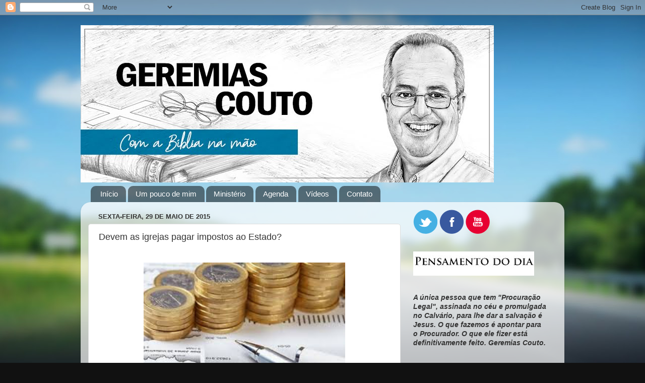

--- FILE ---
content_type: text/html; charset=UTF-8
request_url: https://geremiasdocouto.blogspot.com/2015/05/devem-as-igrejas-pagar-impostos-ao.html?showComment=1458936461018
body_size: 30488
content:
<!DOCTYPE html>
<html class='v2' dir='ltr' lang='pt-BR'>
<head>
<link href='https://www.blogger.com/static/v1/widgets/335934321-css_bundle_v2.css' rel='stylesheet' type='text/css'/>
<meta content='width=1100' name='viewport'/>
<meta content='text/html; charset=UTF-8' http-equiv='Content-Type'/>
<meta content='blogger' name='generator'/>
<link href='https://geremiasdocouto.blogspot.com/favicon.ico' rel='icon' type='image/x-icon'/>
<link href='https://geremiasdocouto.blogspot.com/2015/05/devem-as-igrejas-pagar-impostos-ao.html' rel='canonical'/>
<link rel="alternate" type="application/atom+xml" title="Geremias do Couto - Atom" href="https://geremiasdocouto.blogspot.com/feeds/posts/default" />
<link rel="alternate" type="application/rss+xml" title="Geremias do Couto - RSS" href="https://geremiasdocouto.blogspot.com/feeds/posts/default?alt=rss" />
<link rel="service.post" type="application/atom+xml" title="Geremias do Couto - Atom" href="https://www.blogger.com/feeds/7258219134776591608/posts/default" />

<link rel="alternate" type="application/atom+xml" title="Geremias do Couto - Atom" href="https://geremiasdocouto.blogspot.com/feeds/8403356179726376125/comments/default" />
<!--Can't find substitution for tag [blog.ieCssRetrofitLinks]-->
<link href='https://blogger.googleusercontent.com/img/b/R29vZ2xl/AVvXsEhJDEaEgNFcvSUwR0PuVUp8I1uxw373nMtqZWAnZNAqy9Ql3VPDMPNDn_YM9GEP0jr4wicytRtLO1QPUcWxHgXs9b8BrywVdJ4SlGBVEL-sut493-RqOgKKw723c1Fi_4yelq5M244P1l0/s400/tributos.jpg' rel='image_src'/>
<meta content='https://geremiasdocouto.blogspot.com/2015/05/devem-as-igrejas-pagar-impostos-ao.html' property='og:url'/>
<meta content='Devem as igrejas pagar impostos ao Estado?' property='og:title'/>
<meta content='        Comentei em  meu perfil no Facebook sobre a minha posição favorável a que as igrejas paguem impostos, na forma da lei, por entender ...' property='og:description'/>
<meta content='https://blogger.googleusercontent.com/img/b/R29vZ2xl/AVvXsEhJDEaEgNFcvSUwR0PuVUp8I1uxw373nMtqZWAnZNAqy9Ql3VPDMPNDn_YM9GEP0jr4wicytRtLO1QPUcWxHgXs9b8BrywVdJ4SlGBVEL-sut493-RqOgKKw723c1Fi_4yelq5M244P1l0/w1200-h630-p-k-no-nu/tributos.jpg' property='og:image'/>
<title>Geremias do Couto: Devem as igrejas pagar impostos ao Estado?</title>
<style id='page-skin-1' type='text/css'><!--
/*-----------------------------------------------
Blogger Template Style
Name:     Picture Window
Designer: Blogger
URL:      www.blogger.com
----------------------------------------------- */
/* Content
----------------------------------------------- */
body {
font: normal normal 15px Arial, Tahoma, Helvetica, FreeSans, sans-serif;
color: #333333;
background: #111111 url(//themes.googleusercontent.com/image?id=1OACCYOE0-eoTRTfsBuX1NMN9nz599ufI1Jh0CggPFA_sK80AGkIr8pLtYRpNUKPmwtEa) repeat-x fixed top center;
}
html body .region-inner {
min-width: 0;
max-width: 100%;
width: auto;
}
.content-outer {
font-size: 90%;
}
a:link {
text-decoration:none;
color: #336699;
}
a:visited {
text-decoration:none;
color: #6699cc;
}
a:hover {
text-decoration:underline;
color: #33aaff;
}
.content-outer {
background: transparent none repeat scroll top left;
-moz-border-radius: 0;
-webkit-border-radius: 0;
-goog-ms-border-radius: 0;
border-radius: 0;
-moz-box-shadow: 0 0 0 rgba(0, 0, 0, .15);
-webkit-box-shadow: 0 0 0 rgba(0, 0, 0, .15);
-goog-ms-box-shadow: 0 0 0 rgba(0, 0, 0, .15);
box-shadow: 0 0 0 rgba(0, 0, 0, .15);
margin: 20px auto;
}
.content-inner {
padding: 0;
}
/* Header
----------------------------------------------- */
.header-outer {
background: transparent none repeat-x scroll top left;
_background-image: none;
color: #ffffff;
-moz-border-radius: 0;
-webkit-border-radius: 0;
-goog-ms-border-radius: 0;
border-radius: 0;
}
.Header img, .Header #header-inner {
-moz-border-radius: 0;
-webkit-border-radius: 0;
-goog-ms-border-radius: 0;
border-radius: 0;
}
.header-inner .Header .titlewrapper,
.header-inner .Header .descriptionwrapper {
padding-left: 0;
padding-right: 0;
}
.Header h1 {
font: normal normal 36px Arial, Tahoma, Helvetica, FreeSans, sans-serif;
text-shadow: 1px 1px 3px rgba(0, 0, 0, 0.3);
}
.Header h1 a {
color: #ffffff;
}
.Header .description {
font-size: 130%;
}
/* Tabs
----------------------------------------------- */
.tabs-inner {
margin: .5em 20px 0;
padding: 0;
}
.tabs-inner .section {
margin: 0;
}
.tabs-inner .widget ul {
padding: 0;
background: transparent none repeat scroll bottom;
-moz-border-radius: 0;
-webkit-border-radius: 0;
-goog-ms-border-radius: 0;
border-radius: 0;
}
.tabs-inner .widget li {
border: none;
}
.tabs-inner .widget li a {
display: inline-block;
padding: .5em 1em;
margin-right: .25em;
color: #ffffff;
font: normal normal 15px Arial, Tahoma, Helvetica, FreeSans, sans-serif;
-moz-border-radius: 10px 10px 0 0;
-webkit-border-top-left-radius: 10px;
-webkit-border-top-right-radius: 10px;
-goog-ms-border-radius: 10px 10px 0 0;
border-radius: 10px 10px 0 0;
background: transparent url(https://resources.blogblog.com/blogblog/data/1kt/transparent/black50.png) repeat scroll top left;
border-right: 1px solid transparent;
}
.tabs-inner .widget li:first-child a {
padding-left: 1.25em;
-moz-border-radius-topleft: 10px;
-moz-border-radius-bottomleft: 0;
-webkit-border-top-left-radius: 10px;
-webkit-border-bottom-left-radius: 0;
-goog-ms-border-top-left-radius: 10px;
-goog-ms-border-bottom-left-radius: 0;
border-top-left-radius: 10px;
border-bottom-left-radius: 0;
}
.tabs-inner .widget li.selected a,
.tabs-inner .widget li a:hover {
position: relative;
z-index: 1;
background: transparent url(https://resources.blogblog.com/blogblog/data/1kt/transparent/white80.png) repeat scroll bottom;
color: #336699;
-moz-box-shadow: 0 0 3px rgba(0, 0, 0, .15);
-webkit-box-shadow: 0 0 3px rgba(0, 0, 0, .15);
-goog-ms-box-shadow: 0 0 3px rgba(0, 0, 0, .15);
box-shadow: 0 0 3px rgba(0, 0, 0, .15);
}
/* Headings
----------------------------------------------- */
h2 {
font: bold normal 13px Arial, Tahoma, Helvetica, FreeSans, sans-serif;
text-transform: uppercase;
color: #888888;
margin: .5em 0;
}
/* Main
----------------------------------------------- */
.main-outer {
background: transparent url(https://resources.blogblog.com/blogblog/data/1kt/transparent/white80.png) repeat scroll top left;
-moz-border-radius: 20px 20px 0 0;
-webkit-border-top-left-radius: 20px;
-webkit-border-top-right-radius: 20px;
-webkit-border-bottom-left-radius: 0;
-webkit-border-bottom-right-radius: 0;
-goog-ms-border-radius: 20px 20px 0 0;
border-radius: 20px 20px 0 0;
-moz-box-shadow: 0 1px 3px rgba(0, 0, 0, .15);
-webkit-box-shadow: 0 1px 3px rgba(0, 0, 0, .15);
-goog-ms-box-shadow: 0 1px 3px rgba(0, 0, 0, .15);
box-shadow: 0 1px 3px rgba(0, 0, 0, .15);
}
.main-inner {
padding: 15px 20px 20px;
}
.main-inner .column-center-inner {
padding: 0 0;
}
.main-inner .column-left-inner {
padding-left: 0;
}
.main-inner .column-right-inner {
padding-right: 0;
}
/* Posts
----------------------------------------------- */
h3.post-title {
margin: 0;
font: normal normal 18px Arial, Tahoma, Helvetica, FreeSans, sans-serif;
}
.comments h4 {
margin: 1em 0 0;
font: normal normal 18px Arial, Tahoma, Helvetica, FreeSans, sans-serif;
}
.date-header span {
color: #333333;
}
.post-outer {
background-color: #ffffff;
border: solid 1px #dddddd;
-moz-border-radius: 5px;
-webkit-border-radius: 5px;
border-radius: 5px;
-goog-ms-border-radius: 5px;
padding: 15px 20px;
margin: 0 -20px 20px;
}
.post-body {
line-height: 1.4;
font-size: 110%;
position: relative;
}
.post-header {
margin: 0 0 1.5em;
color: #999999;
line-height: 1.6;
}
.post-footer {
margin: .5em 0 0;
color: #999999;
line-height: 1.6;
}
#blog-pager {
font-size: 140%
}
#comments .comment-author {
padding-top: 1.5em;
border-top: dashed 1px #ccc;
border-top: dashed 1px rgba(128, 128, 128, .5);
background-position: 0 1.5em;
}
#comments .comment-author:first-child {
padding-top: 0;
border-top: none;
}
.avatar-image-container {
margin: .2em 0 0;
}
/* Comments
----------------------------------------------- */
.comments .comments-content .icon.blog-author {
background-repeat: no-repeat;
background-image: url([data-uri]);
}
.comments .comments-content .loadmore a {
border-top: 1px solid #33aaff;
border-bottom: 1px solid #33aaff;
}
.comments .continue {
border-top: 2px solid #33aaff;
}
/* Widgets
----------------------------------------------- */
.widget ul, .widget #ArchiveList ul.flat {
padding: 0;
list-style: none;
}
.widget ul li, .widget #ArchiveList ul.flat li {
border-top: dashed 1px #ccc;
border-top: dashed 1px rgba(128, 128, 128, .5);
}
.widget ul li:first-child, .widget #ArchiveList ul.flat li:first-child {
border-top: none;
}
.widget .post-body ul {
list-style: disc;
}
.widget .post-body ul li {
border: none;
}
/* Footer
----------------------------------------------- */
.footer-outer {
color:#cccccc;
background: transparent url(https://resources.blogblog.com/blogblog/data/1kt/transparent/black50.png) repeat scroll top left;
-moz-border-radius: 0 0 20px 20px;
-webkit-border-top-left-radius: 0;
-webkit-border-top-right-radius: 0;
-webkit-border-bottom-left-radius: 20px;
-webkit-border-bottom-right-radius: 20px;
-goog-ms-border-radius: 0 0 20px 20px;
border-radius: 0 0 20px 20px;
-moz-box-shadow: 0 1px 3px rgba(0, 0, 0, .15);
-webkit-box-shadow: 0 1px 3px rgba(0, 0, 0, .15);
-goog-ms-box-shadow: 0 1px 3px rgba(0, 0, 0, .15);
box-shadow: 0 1px 3px rgba(0, 0, 0, .15);
}
.footer-inner {
padding: 10px 20px 20px;
}
.footer-outer a {
color: #99ccee;
}
.footer-outer a:visited {
color: #77aaee;
}
.footer-outer a:hover {
color: #33aaff;
}
.footer-outer .widget h2 {
color: #aaaaaa;
}
/* Mobile
----------------------------------------------- */
html body.mobile {
height: auto;
}
html body.mobile {
min-height: 480px;
background-size: 100% auto;
}
.mobile .body-fauxcolumn-outer {
background: transparent none repeat scroll top left;
}
html .mobile .mobile-date-outer, html .mobile .blog-pager {
border-bottom: none;
background: transparent url(https://resources.blogblog.com/blogblog/data/1kt/transparent/white80.png) repeat scroll top left;
margin-bottom: 10px;
}
.mobile .date-outer {
background: transparent url(https://resources.blogblog.com/blogblog/data/1kt/transparent/white80.png) repeat scroll top left;
}
.mobile .header-outer, .mobile .main-outer,
.mobile .post-outer, .mobile .footer-outer {
-moz-border-radius: 0;
-webkit-border-radius: 0;
-goog-ms-border-radius: 0;
border-radius: 0;
}
.mobile .content-outer,
.mobile .main-outer,
.mobile .post-outer {
background: inherit;
border: none;
}
.mobile .content-outer {
font-size: 100%;
}
.mobile-link-button {
background-color: #336699;
}
.mobile-link-button a:link, .mobile-link-button a:visited {
color: #ffffff;
}
.mobile-index-contents {
color: #333333;
}
.mobile .tabs-inner .PageList .widget-content {
background: transparent url(https://resources.blogblog.com/blogblog/data/1kt/transparent/white80.png) repeat scroll bottom;
color: #336699;
}
.mobile .tabs-inner .PageList .widget-content .pagelist-arrow {
border-left: 1px solid transparent;
}

--></style>
<style id='template-skin-1' type='text/css'><!--
body {
min-width: 960px;
}
.content-outer, .content-fauxcolumn-outer, .region-inner {
min-width: 960px;
max-width: 960px;
_width: 960px;
}
.main-inner .columns {
padding-left: 0;
padding-right: 310px;
}
.main-inner .fauxcolumn-center-outer {
left: 0;
right: 310px;
/* IE6 does not respect left and right together */
_width: expression(this.parentNode.offsetWidth -
parseInt("0") -
parseInt("310px") + 'px');
}
.main-inner .fauxcolumn-left-outer {
width: 0;
}
.main-inner .fauxcolumn-right-outer {
width: 310px;
}
.main-inner .column-left-outer {
width: 0;
right: 100%;
margin-left: -0;
}
.main-inner .column-right-outer {
width: 310px;
margin-right: -310px;
}
#layout {
min-width: 0;
}
#layout .content-outer {
min-width: 0;
width: 800px;
}
#layout .region-inner {
min-width: 0;
width: auto;
}
body#layout div.add_widget {
padding: 8px;
}
body#layout div.add_widget a {
margin-left: 32px;
}
--></style>
<style>
    body {background-image:url(\/\/themes.googleusercontent.com\/image?id=1OACCYOE0-eoTRTfsBuX1NMN9nz599ufI1Jh0CggPFA_sK80AGkIr8pLtYRpNUKPmwtEa);}
    
@media (max-width: 200px) { body {background-image:url(\/\/themes.googleusercontent.com\/image?id=1OACCYOE0-eoTRTfsBuX1NMN9nz599ufI1Jh0CggPFA_sK80AGkIr8pLtYRpNUKPmwtEa&options=w200);}}
@media (max-width: 400px) and (min-width: 201px) { body {background-image:url(\/\/themes.googleusercontent.com\/image?id=1OACCYOE0-eoTRTfsBuX1NMN9nz599ufI1Jh0CggPFA_sK80AGkIr8pLtYRpNUKPmwtEa&options=w400);}}
@media (max-width: 800px) and (min-width: 401px) { body {background-image:url(\/\/themes.googleusercontent.com\/image?id=1OACCYOE0-eoTRTfsBuX1NMN9nz599ufI1Jh0CggPFA_sK80AGkIr8pLtYRpNUKPmwtEa&options=w800);}}
@media (max-width: 1200px) and (min-width: 801px) { body {background-image:url(\/\/themes.googleusercontent.com\/image?id=1OACCYOE0-eoTRTfsBuX1NMN9nz599ufI1Jh0CggPFA_sK80AGkIr8pLtYRpNUKPmwtEa&options=w1200);}}
/* Last tag covers anything over one higher than the previous max-size cap. */
@media (min-width: 1201px) { body {background-image:url(\/\/themes.googleusercontent.com\/image?id=1OACCYOE0-eoTRTfsBuX1NMN9nz599ufI1Jh0CggPFA_sK80AGkIr8pLtYRpNUKPmwtEa&options=w1600);}}
  </style>
<link href='https://www.blogger.com/dyn-css/authorization.css?targetBlogID=7258219134776591608&amp;zx=ac348794-6204-41c1-a711-a3a3cbdc0944' media='none' onload='if(media!=&#39;all&#39;)media=&#39;all&#39;' rel='stylesheet'/><noscript><link href='https://www.blogger.com/dyn-css/authorization.css?targetBlogID=7258219134776591608&amp;zx=ac348794-6204-41c1-a711-a3a3cbdc0944' rel='stylesheet'/></noscript>
<meta name='google-adsense-platform-account' content='ca-host-pub-1556223355139109'/>
<meta name='google-adsense-platform-domain' content='blogspot.com'/>

<!-- data-ad-client=ca-pub-2258946863054698 -->

</head>
<body class='loading variant-open'>
<div class='navbar section' id='navbar' name='Navbar'><div class='widget Navbar' data-version='1' id='Navbar1'><script type="text/javascript">
    function setAttributeOnload(object, attribute, val) {
      if(window.addEventListener) {
        window.addEventListener('load',
          function(){ object[attribute] = val; }, false);
      } else {
        window.attachEvent('onload', function(){ object[attribute] = val; });
      }
    }
  </script>
<div id="navbar-iframe-container"></div>
<script type="text/javascript" src="https://apis.google.com/js/platform.js"></script>
<script type="text/javascript">
      gapi.load("gapi.iframes:gapi.iframes.style.bubble", function() {
        if (gapi.iframes && gapi.iframes.getContext) {
          gapi.iframes.getContext().openChild({
              url: 'https://www.blogger.com/navbar/7258219134776591608?po\x3d8403356179726376125\x26origin\x3dhttps://geremiasdocouto.blogspot.com',
              where: document.getElementById("navbar-iframe-container"),
              id: "navbar-iframe"
          });
        }
      });
    </script><script type="text/javascript">
(function() {
var script = document.createElement('script');
script.type = 'text/javascript';
script.src = '//pagead2.googlesyndication.com/pagead/js/google_top_exp.js';
var head = document.getElementsByTagName('head')[0];
if (head) {
head.appendChild(script);
}})();
</script>
</div></div>
<div class='body-fauxcolumns'>
<div class='fauxcolumn-outer body-fauxcolumn-outer'>
<div class='cap-top'>
<div class='cap-left'></div>
<div class='cap-right'></div>
</div>
<div class='fauxborder-left'>
<div class='fauxborder-right'></div>
<div class='fauxcolumn-inner'>
</div>
</div>
<div class='cap-bottom'>
<div class='cap-left'></div>
<div class='cap-right'></div>
</div>
</div>
</div>
<div class='content'>
<div class='content-fauxcolumns'>
<div class='fauxcolumn-outer content-fauxcolumn-outer'>
<div class='cap-top'>
<div class='cap-left'></div>
<div class='cap-right'></div>
</div>
<div class='fauxborder-left'>
<div class='fauxborder-right'></div>
<div class='fauxcolumn-inner'>
</div>
</div>
<div class='cap-bottom'>
<div class='cap-left'></div>
<div class='cap-right'></div>
</div>
</div>
</div>
<div class='content-outer'>
<div class='content-cap-top cap-top'>
<div class='cap-left'></div>
<div class='cap-right'></div>
</div>
<div class='fauxborder-left content-fauxborder-left'>
<div class='fauxborder-right content-fauxborder-right'></div>
<div class='content-inner'>
<header>
<div class='header-outer'>
<div class='header-cap-top cap-top'>
<div class='cap-left'></div>
<div class='cap-right'></div>
</div>
<div class='fauxborder-left header-fauxborder-left'>
<div class='fauxborder-right header-fauxborder-right'></div>
<div class='region-inner header-inner'>
<div class='header section' id='header' name='Cabeçalho'><div class='widget Header' data-version='1' id='Header1'>
<div id='header-inner'>
<a href='https://geremiasdocouto.blogspot.com/' style='display: block'>
<img alt='Geremias do Couto' height='312px; ' id='Header1_headerimg' src='https://blogger.googleusercontent.com/img/b/R29vZ2xl/AVvXsEhIpCIPG5eAdaIWw6hTNSjAw2VUK28298lcPqLSqgQeFyZeBzUPqKS73omSZWv9bFRuTH64ezbTou2HcMyC7aLAKl8IEJvVKMqMT1h2HQ-u18ymze8jwAy5M4sbrrxWrACeAncoi8Jy8oI/s1600/Capa+facebook.jpg' style='display: block' width='820px; '/>
</a>
</div>
</div></div>
</div>
</div>
<div class='header-cap-bottom cap-bottom'>
<div class='cap-left'></div>
<div class='cap-right'></div>
</div>
</div>
</header>
<div class='tabs-outer'>
<div class='tabs-cap-top cap-top'>
<div class='cap-left'></div>
<div class='cap-right'></div>
</div>
<div class='fauxborder-left tabs-fauxborder-left'>
<div class='fauxborder-right tabs-fauxborder-right'></div>
<div class='region-inner tabs-inner'>
<div class='tabs section' id='crosscol' name='Entre colunas'><div class='widget PageList' data-version='1' id='PageList1'>
<div class='widget-content'>
<ul>
<li>
<a href='https://geremiasdocouto.blogspot.com/'>Início</a>
</li>
<li>
<a href='https://geremiasdocouto.blogspot.com/p/teste1.html'>Um pouco de mim</a>
</li>
<li>
<a href='https://geremiasdocouto.blogspot.com/p/ministerio.html'>Ministério</a>
</li>
<li>
<a href='https://geremiasdocouto.blogspot.com/p/agenda_02.html'>Agenda</a>
</li>
<li>
<a href='https://geremiasdocouto.blogspot.com/p/videos.html'>Vídeos</a>
</li>
<li>
<a href='https://geremiasdocouto.blogspot.com/p/contato.html'>Contato</a>
</li>
</ul>
<div class='clear'></div>
</div>
</div></div>
<div class='tabs no-items section' id='crosscol-overflow' name='Cross-Column 2'></div>
</div>
</div>
<div class='tabs-cap-bottom cap-bottom'>
<div class='cap-left'></div>
<div class='cap-right'></div>
</div>
</div>
<div class='main-outer'>
<div class='main-cap-top cap-top'>
<div class='cap-left'></div>
<div class='cap-right'></div>
</div>
<div class='fauxborder-left main-fauxborder-left'>
<div class='fauxborder-right main-fauxborder-right'></div>
<div class='region-inner main-inner'>
<div class='columns fauxcolumns'>
<div class='fauxcolumn-outer fauxcolumn-center-outer'>
<div class='cap-top'>
<div class='cap-left'></div>
<div class='cap-right'></div>
</div>
<div class='fauxborder-left'>
<div class='fauxborder-right'></div>
<div class='fauxcolumn-inner'>
</div>
</div>
<div class='cap-bottom'>
<div class='cap-left'></div>
<div class='cap-right'></div>
</div>
</div>
<div class='fauxcolumn-outer fauxcolumn-left-outer'>
<div class='cap-top'>
<div class='cap-left'></div>
<div class='cap-right'></div>
</div>
<div class='fauxborder-left'>
<div class='fauxborder-right'></div>
<div class='fauxcolumn-inner'>
</div>
</div>
<div class='cap-bottom'>
<div class='cap-left'></div>
<div class='cap-right'></div>
</div>
</div>
<div class='fauxcolumn-outer fauxcolumn-right-outer'>
<div class='cap-top'>
<div class='cap-left'></div>
<div class='cap-right'></div>
</div>
<div class='fauxborder-left'>
<div class='fauxborder-right'></div>
<div class='fauxcolumn-inner'>
</div>
</div>
<div class='cap-bottom'>
<div class='cap-left'></div>
<div class='cap-right'></div>
</div>
</div>
<!-- corrects IE6 width calculation -->
<div class='columns-inner'>
<div class='column-center-outer'>
<div class='column-center-inner'>
<div class='main section' id='main' name='Principal'><div class='widget Blog' data-version='1' id='Blog1'>
<div class='blog-posts hfeed'>

          <div class="date-outer">
        
<h2 class='date-header'><span>sexta-feira, 29 de maio de 2015</span></h2>

          <div class="date-posts">
        
<div class='post-outer'>
<div class='post hentry uncustomized-post-template' itemprop='blogPost' itemscope='itemscope' itemtype='http://schema.org/BlogPosting'>
<meta content='https://blogger.googleusercontent.com/img/b/R29vZ2xl/AVvXsEhJDEaEgNFcvSUwR0PuVUp8I1uxw373nMtqZWAnZNAqy9Ql3VPDMPNDn_YM9GEP0jr4wicytRtLO1QPUcWxHgXs9b8BrywVdJ4SlGBVEL-sut493-RqOgKKw723c1Fi_4yelq5M244P1l0/s400/tributos.jpg' itemprop='image_url'/>
<meta content='7258219134776591608' itemprop='blogId'/>
<meta content='8403356179726376125' itemprop='postId'/>
<a name='8403356179726376125'></a>
<h3 class='post-title entry-title' itemprop='name'>
Devem as igrejas pagar impostos ao Estado?
</h3>
<div class='post-header'>
<div class='post-header-line-1'></div>
</div>
<div class='post-body entry-content' id='post-body-8403356179726376125' itemprop='description articleBody'>
<br />
<div class="separator" style="clear: both; text-align: center;">
<a href="https://blogger.googleusercontent.com/img/b/R29vZ2xl/AVvXsEhJDEaEgNFcvSUwR0PuVUp8I1uxw373nMtqZWAnZNAqy9Ql3VPDMPNDn_YM9GEP0jr4wicytRtLO1QPUcWxHgXs9b8BrywVdJ4SlGBVEL-sut493-RqOgKKw723c1Fi_4yelq5M244P1l0/s1600/tributos.jpg" imageanchor="1" style="margin-left: 1em; margin-right: 1em;"><img border="0" height="265" src="https://blogger.googleusercontent.com/img/b/R29vZ2xl/AVvXsEhJDEaEgNFcvSUwR0PuVUp8I1uxw373nMtqZWAnZNAqy9Ql3VPDMPNDn_YM9GEP0jr4wicytRtLO1QPUcWxHgXs9b8BrywVdJ4SlGBVEL-sut493-RqOgKKw723c1Fi_4yelq5M244P1l0/s400/tributos.jpg" width="400" /></a></div>
<div style="text-align: center;">
<span style="background-color: #f6f7f8; color: #141823; line-height: 16.0799999237061px;"><span style="font-family: Arial, Helvetica, sans-serif;"><b><br /></b></span></span></div>
<div style="text-align: justify;">
<br /></div>
<span data-reactid=".27.1:4:1:$comment10206751078834497_10206763914035369:0.0.$right.0.$left.0.0.1.$comment-body.0.0" style="background-color: #f6f7f8;"><span style="font-family: Arial, Helvetica, sans-serif;"><div style="text-align: justify;">
<b style="color: #141823; line-height: 16.0799999237061px;">Comentei em</b><span style="color: #141823; line-height: 16.0799999237061px;">&nbsp;meu perfil no Facebook sobre a minha posição favorável a que as igrejas paguem impostos, na forma da lei, por entender que isso ajudaria a tornar mais transparentes as suas contas e por compreender que a elas não cabem quaisquer benesses concedidas pelo Estado. É óbvio que o tema é polêmico. Há quem concorde. Há quem discorde. Bem, aqui vão as principais razões, por partes, pelas quais entendo que esse privilégio deveria ser revisto.</span></div>
<div style="text-align: justify;">
<span style="color: #141823; line-height: 16.0799999237061px;"><br /></span></div>
<span data-reactid=".27.1:4:1:$comment10206751078834497_10206763914035369:0.0.$right.0.$left.0.0.1.$comment-body.0.0.$end:0:$text4:0" style="color: #141823; line-height: 16.0799999237061px;"><div style="text-align: justify;">
<span data-reactid=".27.1:4:1:$comment10206751078834497_10206763914035369:0.0.$right.0.$left.0.0.1.$comment-body.0.0"><span data-reactid=".27.1:4:1:$comment10206751078834497_10206763914035369:0.0.$right.0.$left.0.0.1.$comment-body.0.0.$end:0:$text4:0" style="line-height: 16.0799999237061px;"><b>1) Impostos existem</b> desde tempos imemoriais e, sejamos sinceros, nenhum de nós gosta de pagá-los. É algo que fazemos com</span></span><span data-reactid=".27.1:4:1:$comment10206751078834497_10206763914035369:0.0.$right.0.$left.0.0.1.$comment-body.0.3" style="line-height: 16.0799999237061px;"><span data-reactid=".27.1:4:1:$comment10206751078834497_10206763914035369:0.0.$right.0.$left.0.0.1.$comment-body.0.3.0"><span data-reactid=".27.1:4:1:$comment10206751078834497_10206763914035369:0.0.$right.0.$left.0.0.1.$comment-body.0.3.0.$end:0:$text0:0">&nbsp;certa contrariedade, principalmente quando se trata de cobranças escorchantes. Mas são eles que dão ao Estado condições de assistir aos contribuintes naquilo que lhe compete. Ou seja, a discussão não busca avaliar se são ou não mal aplicados, mas parte do princípio que eles são indispensáveis para o funcionamento da máquina pública. Se isto não vem sendo feito a contento é outra história. Cabe a nós, eleitores, melhorarmos a qualidade do nosso voto. Portanto, acho que esse não é um bom argumento para justificar a isenção tributária das igrejas.</span></span></span></div>
</span></span></span><span data-reactid=".27.1:4:1:$comment10206751078834497_10206763914035369:0.0.$right.0.$left.0.0.1.$comment-body.0.3" style="background-color: #f6f7f8;"><div style="text-align: justify;">
<span style="color: #141823; line-height: 16.0799999237061px;"><span style="font-family: Arial, Helvetica, sans-serif;"><br /></span></span></div>
<span data-reactid=".27.1:4:1:$comment10206751078834497_10206763914035369:0.0.$right.0.$left.0.0.1.$comment-body.0.3.0"><div style="color: #141823; line-height: 16.0799999237061px; text-align: justify;">
<span style="line-height: 16.0799999237061px;"><span style="font-family: Arial, Helvetica, sans-serif;"><b>2) Mas voltando </b>apenas&nbsp;aos tempos do Novo Testamento, vemos a menção ao tributo, quando os fariseus usam-no como isca para tentar apanhar Jesus numa armadilha. O Mestre soube sair do "laço" de forma sábia, como não poderia deixar de ser, sem deixar de reconhecer que, se a moeda circulante pertencia ao Império Romano, a ele caberia receber os impostos devidos, Mateus 22.17-22. Ele mesmo, certa vez, cumpriu de forma miraculosa essa obrigação: pagou os seus impostos, Mateus 17.24-27. Mais tarde, já no período dos primeiros dias da igreja, Paulo não só reconhece a instituição divina da autoridade, como também se reporta ao dever cívico de pagar tributos em ambiente onde os cristãos eram perseguidos pelo poder dominante, Romanos 13.1-7. Em outras palavras, o pagamento de impostos ao Estado é chancelado pela Escritura.</span></span></div>
<div style="text-align: justify;">
<span style="color: #141823; line-height: 16.0799999237061px;"><span style="font-family: Arial, Helvetica, sans-serif;"><br /></span></span></div>
<span data-reactid=".27.1:4:1:$comment10206751078834497_10206763914035369:0.0.$right.0.$left.0.0.1.$comment-body.0.3.0.$end:0:$text8:0" style="color: #141823; line-height: 16.0799999237061px;"><div style="text-align: justify;">
<span style="line-height: 16.0799999237061px;"><span style="font-family: Arial, Helvetica, sans-serif;"><b>3) Certamente, dirá</b> alguém: "Naquela época não havia templos cristãos de modo que não houve nenhum ensinamento bíblico a respeito". É verdade. Mas também não convém esquecer que os templos entraram na história do Cristianismo com a constantinização da igreja, nos idos dos anos 300 DC. Antes, os que professavam a Cristo reuniam-se em casas, catacumbas, às escondidas, sem nenhuma benesse do Estado. Não podemos deixar de ressaltar que no ambiente neotestamentário o templo perde a sacralidade que tinha no Antigo Testamento. Tanto Jesus corrobora a tese (João 4.20-24) como Estevão sofre o martírio por tocar em vários pontos nevrálgicos para os judeus, entre eles a sacralidade do templo em Jerusalém, Atos 7.44-50. Pois é aqui que reside o problema.</span></span></div>
</span><div style="text-align: justify;">
<span style="font-family: Arial, Helvetica, sans-serif;"><br /></span></div>
<span data-reactid=".27.1:4:1:$comment10206751078834497_10206763914035369:0.0.$right.0.$left.0.0.1.$comment-body.0.3.0.$end:0:$text12:0" style="color: #141823; line-height: 16.0799999237061px;"><div style="text-align: justify;">
<span style="line-height: 16.0799999237061px;"><span style="font-family: Arial, Helvetica, sans-serif;"><b>4) Ora, com</b> o advento do Cristianismo como religião oficial do Império Romano, a partir da conquista do trono imperial por Constantino, a igreja passa a desfrutar de privilégios, como a isenção de impostos, o pagamento de seus clérigos pelo Estado, a ascensão de muitos cristãos a cargos de destaque na estrutura de governo, além da incorporação dos templos para os cultos, alguns deles "sequestrados" dos cultos pagãos por ordem do Estado, algo que não ocorria até então. A história é pródiga em mostrar que essa aliança só foi ruim para a igreja. Não preciso descer aos pormenores. Vale dizer apenas que todas essas "vantagens" tiveram cunho político, como algumas, hoje, só têm cunho eleitoreiro.</span></span></div>
</span><div style="text-align: justify;">
<span style="font-family: Arial, Helvetica, sans-serif;"><br /></span></div>
<span data-reactid=".27.1:4:1:$comment10206751078834497_10206763914035369:0.0.$right.0.$left.0.0.1.$comment-body.0.3.0.$end:0:$text16:0" style="color: #141823; line-height: 16.0799999237061px;"><div style="text-align: justify;">
<span style="line-height: 16.0799999237061px;"><span style="font-family: Arial, Helvetica, sans-serif;"><b>5) Infelizmente, continuamos </b>com&nbsp;o mesmo modelo. Gostamos de construir templos imponentes, suntuosas catedrais, onde gastam-se rios de dinheiro, com a mesma aura de sacralidade repudiada no Novo Testamento. Na continuidade, pelas vias da informalidade, vê-se cada vez mais essa aliança entre a igreja e o Estado praticada em todos os níveis de governo sempre em busca de privilégios sob os mais diferentes argumentos, como, por exemplo: "O que estamos fazendo é pela causa", quando, aqui entre nós, a causa passa longe desses acordos, onde prevalecem vantagens com fins nada recomendáveis.</span></span></div>
</span><div style="text-align: justify;">
<span style="font-family: Arial, Helvetica, sans-serif;"><br /></span></div>
<span data-reactid=".27.1:4:1:$comment10206751078834497_10206763914035369:0.0.$right.0.$left.0.0.1.$comment-body.0.3.0.$end:0:$text20:0" style="color: #141823; line-height: 16.0799999237061px;"><div style="text-align: justify;">
<span style="line-height: 16.0799999237061px;"><span style="font-family: Arial, Helvetica, sans-serif;"><b>6) Diante do exposto</b>, conforme a máxima de Jesus: "Dai pois a César o que é de César, e a Deus o que é de Deus", é preciso rever a nossa caminhada. levando em conta o lema da Reforma: "Uma igreja reformada sempre se reformando". A igreja deve caminhar em seu próprio leito e o Estado no seu, sem misturar as sintonias. O entrelaçamento de ambos só produz mal ao Cristianismo, como revela a História. Com isso, a igreja perde um de seus relevantes papéis: a capacidade de ser voz profética pelo comprometimento com alianças espúrias.</span></span></div>
</span><div style="text-align: justify;">
<span style="font-family: Arial, Helvetica, sans-serif;"><br /></span></div>
<span data-reactid=".27.1:4:1:$comment10206751078834497_10206763914035369:0.0.$right.0.$left.0.0.1.$comment-body.0.3.0.$end:0:$text24:0" style="color: #141823; line-height: 16.0799999237061px;"><div style="text-align: justify;">
<span style="line-height: 16.0799999237061px;"><span style="font-family: Arial, Helvetica, sans-serif;"><b>7) Contra o pagamento</b>&nbsp;de tributos pelas igrejas<b>, </b>alega-se, ainda,&nbsp;que seria uma espécie de bitributação, visto que os seus membros já pagam impostos sobre os seus proventos. Não seria justo, portanto, as igrejas pagarem "uma segunda vez" sobre as contribuições recebidas. Mas isso não é bitributação, pois na origem não está o mesmo fator gerador. Considero inconsistente o argumento. Assim como contribuímos para a igreja, também contribuímos para outras organizações ou pagamos mensalidades e anuidades para diferentes associações, as quais, também, pagam os seus impostos, na forma da lei. Estaria, nesses casos, igualmente, havendo bitributação? De forma alguma! Pagamos como pessoa física. As entidades pagam como pessoa jurídica.</span></span></div>
</span><div style="text-align: justify;">
<span style="font-family: Arial, Helvetica, sans-serif;"><br /></span></div>
<span data-reactid=".27.1:4:1:$comment10206751078834497_10206763914035369:0.0.$right.0.$left.0.0.1.$comment-body.0.3.0.$end:0:$text28:0" style="color: #141823; line-height: 16.0799999237061px;"><div style="text-align: justify;">
<span style="font-family: Arial, Helvetica, sans-serif;"><span style="line-height: 16.0799999237061px;"><b>8) Assim sendo,</b> concluo afirmando que, por simetria aos textos bíblicos já aludidos e aos exemplos já mencionados, as instituições de ofício religioso deveriam ser tributadas, levando-se em conta, por óbvio, todas as nuances que possam tornar a carga tributária justa, como, por exemplo, a isenção sobre recursos próprios que tiverem sido empregados no âmbito social e educacional. Igreja é Igreja. Estado é Estado. Quanto mais estiverem distantes um do outro, cada um cumprindo o seu papel, melhor.</span></span></div>
</span></span></span><span style="-webkit-text-stroke-width: 0px; color: black; font-family: Arial, Helvetica, sans-serif; font-size: small; font-style: normal; font-variant: normal; font-weight: normal; letter-spacing: normal; line-height: normal; orphans: auto; text-align: start; text-indent: 0px; text-transform: none; white-space: normal; widows: 1; word-spacing: 0px;"><span data-reactid=".27.1:4:1:$comment10206751078834497_10206763914035369:0.0.$right.0.$left.0.0.1.$comment-body.0.0" style="background-color: #f6f7f8;"></span></span>
<div style='clear: both;'></div>
</div>
<div class='post-footer'>
<div class='post-footer-line post-footer-line-1'>
<span class='post-author vcard'>
</span>
<span class='post-timestamp'>
</span>
<span class='post-comment-link'>
</span>
<span class='post-icons'>
<span class='item-action'>
<a href='https://www.blogger.com/email-post/7258219134776591608/8403356179726376125' title='Enviar esta postagem'>
<img alt='' class='icon-action' height='13' src='https://resources.blogblog.com/img/icon18_email.gif' width='18'/>
</a>
</span>
<span class='item-control blog-admin pid-2053224730'>
<a href='https://www.blogger.com/post-edit.g?blogID=7258219134776591608&postID=8403356179726376125&from=pencil' title='Editar post'>
<img alt='' class='icon-action' height='18' src='https://resources.blogblog.com/img/icon18_edit_allbkg.gif' width='18'/>
</a>
</span>
</span>
<div class='post-share-buttons goog-inline-block'>
<a class='goog-inline-block share-button sb-email' href='https://www.blogger.com/share-post.g?blogID=7258219134776591608&postID=8403356179726376125&target=email' target='_blank' title='Enviar por e-mail'><span class='share-button-link-text'>Enviar por e-mail</span></a><a class='goog-inline-block share-button sb-blog' href='https://www.blogger.com/share-post.g?blogID=7258219134776591608&postID=8403356179726376125&target=blog' onclick='window.open(this.href, "_blank", "height=270,width=475"); return false;' target='_blank' title='Postar no blog!'><span class='share-button-link-text'>Postar no blog!</span></a><a class='goog-inline-block share-button sb-twitter' href='https://www.blogger.com/share-post.g?blogID=7258219134776591608&postID=8403356179726376125&target=twitter' target='_blank' title='Compartilhar no X'><span class='share-button-link-text'>Compartilhar no X</span></a><a class='goog-inline-block share-button sb-facebook' href='https://www.blogger.com/share-post.g?blogID=7258219134776591608&postID=8403356179726376125&target=facebook' onclick='window.open(this.href, "_blank", "height=430,width=640"); return false;' target='_blank' title='Compartilhar no Facebook'><span class='share-button-link-text'>Compartilhar no Facebook</span></a><a class='goog-inline-block share-button sb-pinterest' href='https://www.blogger.com/share-post.g?blogID=7258219134776591608&postID=8403356179726376125&target=pinterest' target='_blank' title='Compartilhar com o Pinterest'><span class='share-button-link-text'>Compartilhar com o Pinterest</span></a>
</div>
</div>
<div class='post-footer-line post-footer-line-2'>
<span class='post-labels'>
</span>
</div>
<div class='post-footer-line post-footer-line-3'>
<span class='post-location'>
</span>
</div>
</div>
</div>
<div class='comments' id='comments'>
<a name='comments'></a>
<h4>22 comentários:</h4>
<div id='Blog1_comments-block-wrapper'>
<dl class='avatar-comment-indent' id='comments-block'>
<dt class='comment-author ' id='c7189798752190555966'>
<a name='c7189798752190555966'></a>
<div class="avatar-image-container avatar-stock"><span dir="ltr"><a href="https://www.blogger.com/profile/14661896027828094528" target="" rel="nofollow" onclick="" class="avatar-hovercard" id="av-7189798752190555966-14661896027828094528"><img src="//www.blogger.com/img/blogger_logo_round_35.png" width="35" height="35" alt="" title="Unknown">

</a></span></div>
<a href='https://www.blogger.com/profile/14661896027828094528' rel='nofollow'>Unknown</a>
disse...
</dt>
<dd class='comment-body' id='Blog1_cmt-7189798752190555966'>
<p>
Olá Pastor Geremias, Graça e Paz.......<br /><br />Muito interessante o assunto da sua postagem, porém controverso; creio que este tema ou irá da &quot;pano pra mangas&quot; ou receberá o silencio como resposta.<br />Eu, em particular, penso que a igreja deva cumprir com todo o seu dever diante de Deus e dos homens, seja no louvor e adoração, seja nos tributos e nas ações.....Mesmo porque, tem muito dinheiro sendo jogado fora no nosso meio. Ainda que alguns possa pensar que não devemos pagar impostos porque o estado é corrupto. Porém, isto não serve como argumento.<br /><br />Um grande abraço.... <br />
</p>
</dd>
<dd class='comment-footer'>
<span class='comment-timestamp'>
<a href='https://geremiasdocouto.blogspot.com/2015/05/devem-as-igrejas-pagar-impostos-ao.html?showComment=1432947812679#c7189798752190555966' title='comment permalink'>
29 de maio de 2015 às 22:03
</a>
<span class='item-control blog-admin pid-1088255162'>
<a class='comment-delete' href='https://www.blogger.com/comment/delete/7258219134776591608/7189798752190555966' title='Excluir comentário'>
<img src='https://resources.blogblog.com/img/icon_delete13.gif'/>
</a>
</span>
</span>
</dd>
<dt class='comment-author ' id='c9165107292652749057'>
<a name='c9165107292652749057'></a>
<div class="avatar-image-container avatar-stock"><span dir="ltr"><img src="//resources.blogblog.com/img/blank.gif" width="35" height="35" alt="" title="An&ocirc;nimo">

</span></div>
Anônimo
disse...
</dt>
<dd class='comment-body' id='Blog1_cmt-9165107292652749057'>
<p>
&quot;Uma voz que não se cala&quot; para criticar, mas quando é criticado e rápido em excluir.
</p>
</dd>
<dd class='comment-footer'>
<span class='comment-timestamp'>
<a href='https://geremiasdocouto.blogspot.com/2015/05/devem-as-igrejas-pagar-impostos-ao.html?showComment=1432949599661#c9165107292652749057' title='comment permalink'>
29 de maio de 2015 às 22:33
</a>
<span class='item-control blog-admin pid-1067698764'>
<a class='comment-delete' href='https://www.blogger.com/comment/delete/7258219134776591608/9165107292652749057' title='Excluir comentário'>
<img src='https://resources.blogblog.com/img/icon_delete13.gif'/>
</a>
</span>
</span>
</dd>
<dt class='comment-author blog-author' id='c9110803486021194945'>
<a name='c9110803486021194945'></a>
<div class="avatar-image-container vcard"><span dir="ltr"><a href="https://www.blogger.com/profile/14427999040532627232" target="" rel="nofollow" onclick="" class="avatar-hovercard" id="av-9110803486021194945-14427999040532627232"><img src="https://resources.blogblog.com/img/blank.gif" width="35" height="35" class="delayLoad" style="display: none;" longdesc="//blogger.googleusercontent.com/img/b/R29vZ2xl/AVvXsEh2PKkDCnUvr3vPhwO86E1vKJ5DsanSGRMq_UECzHDaiQp2FRPewWi3Ju9NQXm0U9i6IL8EFCW39xC9wHoVcLtEIBdwwA2a-kz7xJkPuL08YIXckiQGQ-nzPi6XjrkmCB0/s45-c/Geremias03.JPG" alt="" title="Pastor Geremias Couto">

<noscript><img src="//blogger.googleusercontent.com/img/b/R29vZ2xl/AVvXsEh2PKkDCnUvr3vPhwO86E1vKJ5DsanSGRMq_UECzHDaiQp2FRPewWi3Ju9NQXm0U9i6IL8EFCW39xC9wHoVcLtEIBdwwA2a-kz7xJkPuL08YIXckiQGQ-nzPi6XjrkmCB0/s45-c/Geremias03.JPG" width="35" height="35" class="photo" alt=""></noscript></a></span></div>
<a href='https://www.blogger.com/profile/14427999040532627232' rel='nofollow'>Pastor Geremias Couto</a>
disse...
</dt>
<dd class='comment-body' id='Blog1_cmt-9110803486021194945'>
<p>
Ao ilustre &quot;anônimo&quot;:<br /><br />Uma das boas ferramentas do Facebook é o &quot;block&quot;. Uso-o sem parcimônia, não porque as críticas me incomodem, mas por um ponto que fica melhor pronunciá-lo em inglês: &quot;Fake detected&quot;. E mais: só o publiquei como &quot;anônimo&quot; apenas para lhe deixar essa resposta.
</p>
</dd>
<dd class='comment-footer'>
<span class='comment-timestamp'>
<a href='https://geremiasdocouto.blogspot.com/2015/05/devem-as-igrejas-pagar-impostos-ao.html?showComment=1432950587607#c9110803486021194945' title='comment permalink'>
29 de maio de 2015 às 22:49
</a>
<span class='item-control blog-admin pid-2053224730'>
<a class='comment-delete' href='https://www.blogger.com/comment/delete/7258219134776591608/9110803486021194945' title='Excluir comentário'>
<img src='https://resources.blogblog.com/img/icon_delete13.gif'/>
</a>
</span>
</span>
</dd>
<dt class='comment-author ' id='c1673154325646932020'>
<a name='c1673154325646932020'></a>
<div class="avatar-image-container avatar-stock"><span dir="ltr"><img src="//resources.blogblog.com/img/blank.gif" width="35" height="35" alt="" title="An&ocirc;nimo">

</span></div>
Anônimo
disse...
</dt>
<dd class='comment-body' id='Blog1_cmt-1673154325646932020'>
<p>
Falei da ferramenta &quot;excluir&quot; comentários e não &quot;bloquear&quot; pessoa. Claro que concordo, bloquear é direito do proprietário... Mas, usar o termo &quot;figura publica, utilizar também a frase &quot;a voz que não se cala&quot; para se auto titular, e depois não aceitar um comentário nada ofensivo - sinceramente, me deixou sem entender o que causou a tão severa punição. Eu não tenho o conhecimento rebuscado que o Senhor tem, mas quando tiver não quero ser soberba nem narcisista. Falso detectado? Não, o meu comentário é mais verdadeiro que de muitos que vivem da obra e não para obra de Deus! Se o senhor tivesse-me enviado uma solicitação para que não comentasse mais eu teria aceitado com parcimônia. Com respeito o &quot;anonimo&quot;. Caso queira conversar com um pobre mortal sabe onde pode encontrar-me. Claro que foi por educação que falei isso, não mereço atenção de um nobre Pastor. <br />
</p>
</dd>
<dd class='comment-footer'>
<span class='comment-timestamp'>
<a href='https://geremiasdocouto.blogspot.com/2015/05/devem-as-igrejas-pagar-impostos-ao.html?showComment=1432953504989#c1673154325646932020' title='comment permalink'>
29 de maio de 2015 às 23:38
</a>
<span class='item-control blog-admin pid-1067698764'>
<a class='comment-delete' href='https://www.blogger.com/comment/delete/7258219134776591608/1673154325646932020' title='Excluir comentário'>
<img src='https://resources.blogblog.com/img/icon_delete13.gif'/>
</a>
</span>
</span>
</dd>
<dt class='comment-author ' id='c4204172182249754535'>
<a name='c4204172182249754535'></a>
<div class="avatar-image-container avatar-stock"><span dir="ltr"><a href="https://www.blogger.com/profile/09114419225207090704" target="" rel="nofollow" onclick="" class="avatar-hovercard" id="av-4204172182249754535-09114419225207090704"><img src="//www.blogger.com/img/blogger_logo_round_35.png" width="35" height="35" alt="" title="daladier.blogspot.com">

</a></span></div>
<a href='https://www.blogger.com/profile/09114419225207090704' rel='nofollow'>daladier.blogspot.com</a>
disse...
</dt>
<dd class='comment-body' id='Blog1_cmt-4204172182249754535'>
<p>
As igrejas, em geral, acham boa essa simbiose porque há uma suposta economia. Só que tal acaba criando um compromisso eleitoral muito mais pesado. Sem contar as falcatruas mesmo. <br /><br />Conheço a história de uma igreja que devia em torno de 2 milhões ao Fisco. Recorreu a um deputado federal, que encaminhou o problema ao seu pai, grande advogado naquela região. Por acaso, era um dos conselheiros do CARF. Orgão que se envolveu num escândalo bilionário recentemente. <br /><br />Resultado: A igreja foi &quot;perdoada&quot; em um ou dois milhões e toda eleição é obrigada a abrir as portas, até de reuniões ministeriais, para angariar votos. Uma prática que fere a Lei 9.504/97. <br /><br />Detalhe: corre o risco de agora os processos serem revistos e a cobrança chegar com juros e correção monetária! Ah! E o deputado que intermediou a jogada está envolvido até o pescoço no Petrolão.<br /><br />No resumo da ópera, além da possibilidade do problema voltar a qualquer momento ainda terá que pedir votos para um deputado encrencado com uma operação conhecida nacionalmente.<br /><br />Não era melhor ter parcelado o débito e pago sem depender de ninguém?<br /><br />Quanto aos tributos, devidamente fiscalizados, dariam muito mais transparência a toda operação. Que fosse um percentual pequeno, mas que houvesse uma fiscalização eficiente seria ótimo. Hoje as igrejas em sua maioria não recolhem o IR e o INSS sobre as prebendas...<br /><br />Abração!
</p>
</dd>
<dd class='comment-footer'>
<span class='comment-timestamp'>
<a href='https://geremiasdocouto.blogspot.com/2015/05/devem-as-igrejas-pagar-impostos-ao.html?showComment=1432993205763#c4204172182249754535' title='comment permalink'>
30 de maio de 2015 às 10:40
</a>
<span class='item-control blog-admin pid-1682975162'>
<a class='comment-delete' href='https://www.blogger.com/comment/delete/7258219134776591608/4204172182249754535' title='Excluir comentário'>
<img src='https://resources.blogblog.com/img/icon_delete13.gif'/>
</a>
</span>
</span>
</dd>
<dt class='comment-author ' id='c8945301878086828130'>
<a name='c8945301878086828130'></a>
<div class="avatar-image-container avatar-stock"><span dir="ltr"><img src="//resources.blogblog.com/img/blank.gif" width="35" height="35" alt="" title="Pr. Adiel">

</span></div>
Pr. Adiel
disse...
</dt>
<dd class='comment-body' id='Blog1_cmt-8945301878086828130'>
<p>
Concordo plenamente com o nobre pastor, infelizmente as igrejas de hoje são propriedades de alguns, totalmente comprometidos com este sistema corrupto. Logo, existe o famoso &quot;toma lá, da cá&quot;.
</p>
</dd>
<dd class='comment-footer'>
<span class='comment-timestamp'>
<a href='https://geremiasdocouto.blogspot.com/2015/05/devem-as-igrejas-pagar-impostos-ao.html?showComment=1432994475572#c8945301878086828130' title='comment permalink'>
30 de maio de 2015 às 11:01
</a>
<span class='item-control blog-admin pid-1067698764'>
<a class='comment-delete' href='https://www.blogger.com/comment/delete/7258219134776591608/8945301878086828130' title='Excluir comentário'>
<img src='https://resources.blogblog.com/img/icon_delete13.gif'/>
</a>
</span>
</span>
</dd>
<dt class='comment-author blog-author' id='c700027556503278699'>
<a name='c700027556503278699'></a>
<div class="avatar-image-container vcard"><span dir="ltr"><a href="https://www.blogger.com/profile/14427999040532627232" target="" rel="nofollow" onclick="" class="avatar-hovercard" id="av-700027556503278699-14427999040532627232"><img src="https://resources.blogblog.com/img/blank.gif" width="35" height="35" class="delayLoad" style="display: none;" longdesc="//blogger.googleusercontent.com/img/b/R29vZ2xl/AVvXsEh2PKkDCnUvr3vPhwO86E1vKJ5DsanSGRMq_UECzHDaiQp2FRPewWi3Ju9NQXm0U9i6IL8EFCW39xC9wHoVcLtEIBdwwA2a-kz7xJkPuL08YIXckiQGQ-nzPi6XjrkmCB0/s45-c/Geremias03.JPG" alt="" title="Pastor Geremias Couto">

<noscript><img src="//blogger.googleusercontent.com/img/b/R29vZ2xl/AVvXsEh2PKkDCnUvr3vPhwO86E1vKJ5DsanSGRMq_UECzHDaiQp2FRPewWi3Ju9NQXm0U9i6IL8EFCW39xC9wHoVcLtEIBdwwA2a-kz7xJkPuL08YIXckiQGQ-nzPi6XjrkmCB0/s45-c/Geremias03.JPG" width="35" height="35" class="photo" alt=""></noscript></a></span></div>
<a href='https://www.blogger.com/profile/14427999040532627232' rel='nofollow'>Pastor Geremias Couto</a>
disse...
</dt>
<dd class='comment-body' id='Blog1_cmt-700027556503278699'>
<p>
Meu caro &quot;ilustre&quot; anônimo:<br /><br />Se a sua feclamação é quanto a ter excluído algum comentário no FB, alguma razão houve, sendo este também um direito do &quot;proprietário&quot; do perfil. Pelo visto, o preclaro (ou preclara) já me acompanha há algum tempo e sabe que sempre dei espaço às vozes discordantes, respeitados os critérios que estabeleço para que o perfil não vire um saco de gatos. Mais se eu sei onde encontrá-lo (ou encontrá-la), é só me dizer de quem se trata e aí teremos como manter diálogo, para que eu saiba que comentário foi excluído e possa lhe dar as razões. No anonimato, fica impossível. Venha para a &quot;luz&quot; e diante da &quot;luz&quot; poderemos conversar. Fora isso, estou sendo até bastante compassivo, pois, para mim, anonimato em casos assim é anomalia de caráter.
</p>
</dd>
<dd class='comment-footer'>
<span class='comment-timestamp'>
<a href='https://geremiasdocouto.blogspot.com/2015/05/devem-as-igrejas-pagar-impostos-ao.html?showComment=1432996188433#c700027556503278699' title='comment permalink'>
30 de maio de 2015 às 11:29
</a>
<span class='item-control blog-admin pid-2053224730'>
<a class='comment-delete' href='https://www.blogger.com/comment/delete/7258219134776591608/700027556503278699' title='Excluir comentário'>
<img src='https://resources.blogblog.com/img/icon_delete13.gif'/>
</a>
</span>
</span>
</dd>
<dt class='comment-author ' id='c6866063005828517948'>
<a name='c6866063005828517948'></a>
<div class="avatar-image-container avatar-stock"><span dir="ltr"><img src="//resources.blogblog.com/img/blank.gif" width="35" height="35" alt="" title="An&ocirc;nimo">

</span></div>
Anônimo
disse...
</dt>
<dd class='comment-body' id='Blog1_cmt-6866063005828517948'>
<p>
A palavra &quot;ilustre&quot; não quer dizer alguém com alguma qualidades? Acho que qualquer ser humano pode ter qualidades, até mesmo o o &quot;anonimo&quot;. Por favor, não tome por falso todo duvidoso! Creio que a palavra ilustre entre aspas foi um pouco de mais... Anomalia de caráter? O senhor sabe quem é o &quot;anonimo&quot;, até excluiu os comentários quando ele estava na &quot;luz&quot;, pois afinal tem mais gente lendo os comentários por lá do que por aqui. O seu perfil já virou um &quot;saco de gatos&quot; a muito tempo, pois sua postagens nos últimos dias,  tem um único intuito criticar pessoas e entidades que não vão lá para se defender... O senhor faz parte da AD, chegou a onde chegou, provavelmente porque não se tributou a igreja! O &quot;anonimo&quot; queria dar um solução sem mexer na CF, dizer que o problema das igrejas está na má gestão pastoral (pastor não é administrador, nem advogado e congressos são inúteis para vida crista). O &quot;anonimo&quot; foi ingenuo e sonhador! Mas, ele vai aprender a não dar palpite, mesmo tendo estudado um pouco sobre o assunto... Creio realmente que Senhor foi escolhido por Deus, mas ainda como eu, é um ser terrestre! Em fim, acho que no &quot;escuro&quot; o &quot;anonimo&quot; teve mais atenção. Só para contar: o &quot;anonimo&quot; esqueceu da ferramenta &quot;e-mail&quot;, e também em razão do bloqueio, possivelmente ele, não teve a chance de encaminhar por &quot;inbox&quot;. Obrigado! Obs.: Com humildade, solicito a exclusão dos comentários. Grato.
</p>
</dd>
<dd class='comment-footer'>
<span class='comment-timestamp'>
<a href='https://geremiasdocouto.blogspot.com/2015/05/devem-as-igrejas-pagar-impostos-ao.html?showComment=1433000407949#c6866063005828517948' title='comment permalink'>
30 de maio de 2015 às 12:40
</a>
<span class='item-control blog-admin pid-1067698764'>
<a class='comment-delete' href='https://www.blogger.com/comment/delete/7258219134776591608/6866063005828517948' title='Excluir comentário'>
<img src='https://resources.blogblog.com/img/icon_delete13.gif'/>
</a>
</span>
</span>
</dd>
<dt class='comment-author blog-author' id='c2814873875177078570'>
<a name='c2814873875177078570'></a>
<div class="avatar-image-container vcard"><span dir="ltr"><a href="https://www.blogger.com/profile/14427999040532627232" target="" rel="nofollow" onclick="" class="avatar-hovercard" id="av-2814873875177078570-14427999040532627232"><img src="https://resources.blogblog.com/img/blank.gif" width="35" height="35" class="delayLoad" style="display: none;" longdesc="//blogger.googleusercontent.com/img/b/R29vZ2xl/AVvXsEh2PKkDCnUvr3vPhwO86E1vKJ5DsanSGRMq_UECzHDaiQp2FRPewWi3Ju9NQXm0U9i6IL8EFCW39xC9wHoVcLtEIBdwwA2a-kz7xJkPuL08YIXckiQGQ-nzPi6XjrkmCB0/s45-c/Geremias03.JPG" alt="" title="Pastor Geremias Couto">

<noscript><img src="//blogger.googleusercontent.com/img/b/R29vZ2xl/AVvXsEh2PKkDCnUvr3vPhwO86E1vKJ5DsanSGRMq_UECzHDaiQp2FRPewWi3Ju9NQXm0U9i6IL8EFCW39xC9wHoVcLtEIBdwwA2a-kz7xJkPuL08YIXckiQGQ-nzPi6XjrkmCB0/s45-c/Geremias03.JPG" width="35" height="35" class="photo" alt=""></noscript></a></span></div>
<a href='https://www.blogger.com/profile/14427999040532627232' rel='nofollow'>Pastor Geremias Couto</a>
disse...
</dt>
<dd class='comment-body' id='Blog1_cmt-2814873875177078570'>
<p>
&quot;Ilustre&quot; anônimo:<br /><br />Sem mais entrar nos detalhes de seus comentários, eles serão mantidos, inclusive o último, para que as sombras se dissipem e o &quot;duvidoso&quot; possa ser conhecido em suas entranhas. Os próximos, se houver insistência, serão preservados na caixa onde geralmente chegam.
</p>
</dd>
<dd class='comment-footer'>
<span class='comment-timestamp'>
<a href='https://geremiasdocouto.blogspot.com/2015/05/devem-as-igrejas-pagar-impostos-ao.html?showComment=1433010360750#c2814873875177078570' title='comment permalink'>
30 de maio de 2015 às 15:26
</a>
<span class='item-control blog-admin pid-2053224730'>
<a class='comment-delete' href='https://www.blogger.com/comment/delete/7258219134776591608/2814873875177078570' title='Excluir comentário'>
<img src='https://resources.blogblog.com/img/icon_delete13.gif'/>
</a>
</span>
</span>
</dd>
<dt class='comment-author ' id='c3421775532050441141'>
<a name='c3421775532050441141'></a>
<div class="avatar-image-container avatar-stock"><span dir="ltr"><a href="https://www.blogger.com/profile/14661896027828094528" target="" rel="nofollow" onclick="" class="avatar-hovercard" id="av-3421775532050441141-14661896027828094528"><img src="//www.blogger.com/img/blogger_logo_round_35.png" width="35" height="35" alt="" title="Unknown">

</a></span></div>
<a href='https://www.blogger.com/profile/14661896027828094528' rel='nofollow'>Unknown</a>
disse...
</dt>
<dd class='comment-body' id='Blog1_cmt-3421775532050441141'>
<p>
Olá Pr. Geremias, Graça e Paz.....<br /><br />Não falei que ia dar &quot;pano pra mangas&quot; .......<br /><br />Porém, sei que a tributação das igrejas seria uma faca de dois gumes; pois certamente, só as pequenas é que sofreriam a cobrança do estado.E, como a maioria estão na clandestinidade ou trabalham com poucos recursos, logo ficariam inadimplentes. E o pior, é que as grandes denominações quando forem tributadas, alegarão que as pequenas estão impedindo o seu desenvolvimento,  ocupando um espaço sem contribuir. Então virá a perseguição de irmãos contra irmãos......  <br />Fica na paz...... 
</p>
</dd>
<dd class='comment-footer'>
<span class='comment-timestamp'>
<a href='https://geremiasdocouto.blogspot.com/2015/05/devem-as-igrejas-pagar-impostos-ao.html?showComment=1433024607164#c3421775532050441141' title='comment permalink'>
30 de maio de 2015 às 19:23
</a>
<span class='item-control blog-admin pid-1088255162'>
<a class='comment-delete' href='https://www.blogger.com/comment/delete/7258219134776591608/3421775532050441141' title='Excluir comentário'>
<img src='https://resources.blogblog.com/img/icon_delete13.gif'/>
</a>
</span>
</span>
</dd>
<dt class='comment-author ' id='c7293848402353637468'>
<a name='c7293848402353637468'></a>
<div class="avatar-image-container avatar-stock"><span dir="ltr"><a href="http://jmlsantos.blogspot.com.br/" target="" rel="nofollow" onclick=""><img src="//resources.blogblog.com/img/blank.gif" width="35" height="35" alt="" title="Jo&atilde;o Santos">

</a></span></div>
<a href='http://jmlsantos.blogspot.com.br/' rel='nofollow'>João Santos</a>
disse...
</dt>
<dd class='comment-body' id='Blog1_cmt-7293848402353637468'>
<p>
Esta é uma questão sobre a qual eu tenho quebrado a cabeça por algum tempo; talvez o que me deixaria contra a tributação de igrejas seria que alguns interpretariam isso como um indício de que igrejas são apenas empresas, negócios como quaisquer outros. Algumas igrejas, infelizmente, são; mas não sei se essa é uma mensagem que queremos passar sobre igrejas como um todo para a sociedade geral. A vantagem, porém, de forçar as igrejas a uma maior contabilidade e transparência com os recursos que tem seria realmente considerável. É uma questão que merece ser debatida seriamente, e não simplesmente descartada como ela geralmente tem sido.
</p>
</dd>
<dd class='comment-footer'>
<span class='comment-timestamp'>
<a href='https://geremiasdocouto.blogspot.com/2015/05/devem-as-igrejas-pagar-impostos-ao.html?showComment=1433115537963#c7293848402353637468' title='comment permalink'>
31 de maio de 2015 às 20:38
</a>
<span class='item-control blog-admin pid-1067698764'>
<a class='comment-delete' href='https://www.blogger.com/comment/delete/7258219134776591608/7293848402353637468' title='Excluir comentário'>
<img src='https://resources.blogblog.com/img/icon_delete13.gif'/>
</a>
</span>
</span>
</dd>
<dt class='comment-author ' id='c6449975697044927115'>
<a name='c6449975697044927115'></a>
<div class="avatar-image-container vcard"><span dir="ltr"><a href="https://www.blogger.com/profile/08457463655487273110" target="" rel="nofollow" onclick="" class="avatar-hovercard" id="av-6449975697044927115-08457463655487273110"><img src="https://resources.blogblog.com/img/blank.gif" width="35" height="35" class="delayLoad" style="display: none;" longdesc="//blogger.googleusercontent.com/img/b/R29vZ2xl/AVvXsEgGgmIV1gE2L0_u8Hypvpw3cdVkNUe8H2oVs_EXzXzMO8vwYW2qrbtFdJyerqQwmVbc30Ray20u7g5kc6JVJakeCvUoO9HHKJiRSk798pJJOEIdknobgD2fah221S742g/s45-c/40619443_1579431885496505_726151512304123904_n.jpg" alt="" title="O irm&atilde;o F&eacute;lix">

<noscript><img src="//blogger.googleusercontent.com/img/b/R29vZ2xl/AVvXsEgGgmIV1gE2L0_u8Hypvpw3cdVkNUe8H2oVs_EXzXzMO8vwYW2qrbtFdJyerqQwmVbc30Ray20u7g5kc6JVJakeCvUoO9HHKJiRSk798pJJOEIdknobgD2fah221S742g/s45-c/40619443_1579431885496505_726151512304123904_n.jpg" width="35" height="35" class="photo" alt=""></noscript></a></span></div>
<a href='https://www.blogger.com/profile/08457463655487273110' rel='nofollow'>O irmão Félix</a>
disse...
</dt>
<dd class='comment-body' id='Blog1_cmt-6449975697044927115'>
<p>
Meu caro pastor Geremias,<br /><br /><br />Parabéns pelo texto! Penso que as igrejas deveriam ter outra postura com relação a pagar seus impostos. Aliás, se a bíblia diz !Dai a Cesar o que é de Cesar&quot;, é porque há legitimidade em si contribuir com os nossos impostos, embora sejam eles, na maioria das vezes, injustos. Porém o que não é correto é a igreja, seja ela qual for, cometer o pecado da sonegação de impostos, como ocorre em muitas igrejas desse país. Há até aquelas, cujos líderes adulteram suas contabilidades, com o fim de burlar o fisco e ficar com algum valor a mais, no que diz respeito a renda mensal da igreja. Se o Congresso Nacional aprovar algum dispositivo legal para proteger igrejas nesses sentido, estará praticando mais um ato ilegítimo e digno de repúdio. Digo mais, as igrejas hoje não podem receber tal benefício, pois falta muita transparência no nosso meio. LAMENTÁVEL!<br />
</p>
</dd>
<dd class='comment-footer'>
<span class='comment-timestamp'>
<a href='https://geremiasdocouto.blogspot.com/2015/05/devem-as-igrejas-pagar-impostos-ao.html?showComment=1433154659595#c6449975697044927115' title='comment permalink'>
1 de junho de 2015 às 07:30
</a>
<span class='item-control blog-admin pid-102519537'>
<a class='comment-delete' href='https://www.blogger.com/comment/delete/7258219134776591608/6449975697044927115' title='Excluir comentário'>
<img src='https://resources.blogblog.com/img/icon_delete13.gif'/>
</a>
</span>
</span>
</dd>
<dt class='comment-author ' id='c7897857611281830864'>
<a name='c7897857611281830864'></a>
<div class="avatar-image-container vcard"><span dir="ltr"><a href="https://www.blogger.com/profile/08457463655487273110" target="" rel="nofollow" onclick="" class="avatar-hovercard" id="av-7897857611281830864-08457463655487273110"><img src="https://resources.blogblog.com/img/blank.gif" width="35" height="35" class="delayLoad" style="display: none;" longdesc="//blogger.googleusercontent.com/img/b/R29vZ2xl/AVvXsEgGgmIV1gE2L0_u8Hypvpw3cdVkNUe8H2oVs_EXzXzMO8vwYW2qrbtFdJyerqQwmVbc30Ray20u7g5kc6JVJakeCvUoO9HHKJiRSk798pJJOEIdknobgD2fah221S742g/s45-c/40619443_1579431885496505_726151512304123904_n.jpg" alt="" title="O irm&atilde;o F&eacute;lix">

<noscript><img src="//blogger.googleusercontent.com/img/b/R29vZ2xl/AVvXsEgGgmIV1gE2L0_u8Hypvpw3cdVkNUe8H2oVs_EXzXzMO8vwYW2qrbtFdJyerqQwmVbc30Ray20u7g5kc6JVJakeCvUoO9HHKJiRSk798pJJOEIdknobgD2fah221S742g/s45-c/40619443_1579431885496505_726151512304123904_n.jpg" width="35" height="35" class="photo" alt=""></noscript></a></span></div>
<a href='https://www.blogger.com/profile/08457463655487273110' rel='nofollow'>O irmão Félix</a>
disse...
</dt>
<dd class='comment-body' id='Blog1_cmt-7897857611281830864'>
<p>
Pastor Geremias,<br /><br />Se as igrejas cobram o dízimo que é uma doutrina para israel, pois não se tem um versículo sequer no NT que respalde a famigerada doutrina do dízimo, mas, enfim, elas cobram a qualquer custo, e se Jesus disse &quot;Dai a Cesar o que é de Cesar&quot;, e ele disse isto no contexto do império romano naqueles dias, portanto, não se aplica à igreja, todavia fomos ensinados que devemos pagar nossos tributos, porque agora não pagá-los? Os princípios não são permanentes?<br />
</p>
</dd>
<dd class='comment-footer'>
<span class='comment-timestamp'>
<a href='https://geremiasdocouto.blogspot.com/2015/05/devem-as-igrejas-pagar-impostos-ao.html?showComment=1433157240442#c7897857611281830864' title='comment permalink'>
1 de junho de 2015 às 08:14
</a>
<span class='item-control blog-admin pid-102519537'>
<a class='comment-delete' href='https://www.blogger.com/comment/delete/7258219134776591608/7897857611281830864' title='Excluir comentário'>
<img src='https://resources.blogblog.com/img/icon_delete13.gif'/>
</a>
</span>
</span>
</dd>
<dt class='comment-author ' id='c1699778869091904831'>
<a name='c1699778869091904831'></a>
<div class="avatar-image-container avatar-stock"><span dir="ltr"><a href="https://www.blogger.com/profile/06265940402156527765" target="" rel="nofollow" onclick="" class="avatar-hovercard" id="av-1699778869091904831-06265940402156527765"><img src="//www.blogger.com/img/blogger_logo_round_35.png" width="35" height="35" alt="" title="Unknown">

</a></span></div>
<a href='https://www.blogger.com/profile/06265940402156527765' rel='nofollow'>Unknown</a>
disse...
</dt>
<dd class='comment-body' id='Blog1_cmt-1699778869091904831'>
<p>
Graça e paz pastor Geremias!<br /><br />Parabéns pelo assunto abordado.<br /><br />Concordo com o pagamento de impostos por parte da Igreja. Esta quer receber os privilégios do Estado, mas não arcar com obrigações. Fora que deve haver casos de corrupções também - o que havendo a &quot;influencia&quot; do Estado poderiam ser mais transparente com os seus membros. Enfim: a máxima &quot;dar a Deus o que é Deus e ao Estado o que é do Estado&quot; não é ilegítimo nos dias de hoje. <br /><br />Grande abraço pastor. Gilson Barbosa, do blog www.pbteologil.blogpost.com
</p>
</dd>
<dd class='comment-footer'>
<span class='comment-timestamp'>
<a href='https://geremiasdocouto.blogspot.com/2015/05/devem-as-igrejas-pagar-impostos-ao.html?showComment=1433346598424#c1699778869091904831' title='comment permalink'>
3 de junho de 2015 às 12:49
</a>
<span class='item-control blog-admin pid-2051448189'>
<a class='comment-delete' href='https://www.blogger.com/comment/delete/7258219134776591608/1699778869091904831' title='Excluir comentário'>
<img src='https://resources.blogblog.com/img/icon_delete13.gif'/>
</a>
</span>
</span>
</dd>
<dt class='comment-author ' id='c4090074377293983499'>
<a name='c4090074377293983499'></a>
<div class="avatar-image-container vcard"><span dir="ltr"><a href="https://www.blogger.com/profile/02800834557226900680" target="" rel="nofollow" onclick="" class="avatar-hovercard" id="av-4090074377293983499-02800834557226900680"><img src="https://resources.blogblog.com/img/blank.gif" width="35" height="35" class="delayLoad" style="display: none;" longdesc="//4.bp.blogspot.com/_srICFHR5ku0/SmZqKtQZ47I/AAAAAAAAAKA/DjJCwMn4IdI/S45-s35/perfil%2B31%2B-robson.JPG" alt="" title="Robson Aguiar">

<noscript><img src="//4.bp.blogspot.com/_srICFHR5ku0/SmZqKtQZ47I/AAAAAAAAAKA/DjJCwMn4IdI/S45-s35/perfil%2B31%2B-robson.JPG" width="35" height="35" class="photo" alt=""></noscript></a></span></div>
<a href='https://www.blogger.com/profile/02800834557226900680' rel='nofollow'>Robson Aguiar</a>
disse...
</dt>
<dd class='comment-body' id='Blog1_cmt-4090074377293983499'>
<p>
Como bem sabe o amigo, sou contra a tributação da igreja, na verdade, pelo trabalho que os cristãos prestam a sociedade por meio da igreja e de forma voluntária, o Estado deveria era investir na igreja como já faz com as ONGs, liberando recursos que possam ampliar os investimentos sociais das igrejas. <br /><br />Não falo de união do Estado com as Igreja, não se trata de constantinização, sei que esse casamento não dá certo, mas, parceria entre igreja e estado é algo importante. Não trata-se de barganha, politicagem, venda de rebanho, ou coisa desse tipo, falo de Leis que fossem criadas com esse objetivo, a igreja a serviço de Deus com a ajuda do Estado.<br /><br />Também penso, que qualquer ONG que tenha caráter não lucrativo e que labute notoriamente em favor do estado deve ser incentivada.<br /><br />O que é estranho senhores é uma empresa como a FIFA, que tem caráter lucrativo ser beneficiada pelo país, com isenção de impostos, como aconteceu na Copa que se realizou no Brasil.<br /><br />Mas, a Igreja como instituição filantrópica, não creio que deva sofrer impostos. Antes que alguém diga que Cristo pagou imposto, é bom lembrar que estamos falando de pessoa jurídica e não de pessoa física.<br /><br />Abraços.
</p>
</dd>
<dd class='comment-footer'>
<span class='comment-timestamp'>
<a href='https://geremiasdocouto.blogspot.com/2015/05/devem-as-igrejas-pagar-impostos-ao.html?showComment=1433454910323#c4090074377293983499' title='comment permalink'>
4 de junho de 2015 às 18:55
</a>
<span class='item-control blog-admin pid-745135121'>
<a class='comment-delete' href='https://www.blogger.com/comment/delete/7258219134776591608/4090074377293983499' title='Excluir comentário'>
<img src='https://resources.blogblog.com/img/icon_delete13.gif'/>
</a>
</span>
</span>
</dd>
<dt class='comment-author ' id='c3028951620113451175'>
<a name='c3028951620113451175'></a>
<div class="avatar-image-container avatar-stock"><span dir="ltr"><img src="//resources.blogblog.com/img/blank.gif" width="35" height="35" alt="" title="Roberto">

</span></div>
Roberto
disse...
</dt>
<dd class='comment-body' id='Blog1_cmt-3028951620113451175'>
<p>
Sou favorável também que pastores paguem imposto de renda, pois muitos tem patrimônio alto sem pagar o imposto devido, se um dia a receita federal resolver investigar, vai ser vergonhoso.
</p>
</dd>
<dd class='comment-footer'>
<span class='comment-timestamp'>
<a href='https://geremiasdocouto.blogspot.com/2015/05/devem-as-igrejas-pagar-impostos-ao.html?showComment=1433817432781#c3028951620113451175' title='comment permalink'>
8 de junho de 2015 às 23:37
</a>
<span class='item-control blog-admin pid-1067698764'>
<a class='comment-delete' href='https://www.blogger.com/comment/delete/7258219134776591608/3028951620113451175' title='Excluir comentário'>
<img src='https://resources.blogblog.com/img/icon_delete13.gif'/>
</a>
</span>
</span>
</dd>
<dt class='comment-author ' id='c4026136272421988492'>
<a name='c4026136272421988492'></a>
<div class="avatar-image-container avatar-stock"><span dir="ltr"><img src="//resources.blogblog.com/img/blank.gif" width="35" height="35" alt="" title="An&ocirc;nimo">

</span></div>
Anônimo
disse...
</dt>
<dd class='comment-body' id='Blog1_cmt-4026136272421988492'>
<p>
Não. O controle dos associados tem  que ser  eficiente. O Estado erra, nao ao isentar as igrejas, os partidos políticos e as ONGs do pagamentos de impostos, mas em nao controlar a criacao e o funcionamento dessas entidades. Bastava, por exemplo, impedir que cidadãos com &quot;ficha suja&quot; assumissem qualquer cargo de comando, chefia ou direcao, sob pena de extincao da entidade e confisco dos bens e valores doados. Que tal  o fisco acompanhar a evolucao patrimonial dos dirigentes (e de seus descendentes e ascendentes naturais) durante todo o tempo em que estiverem ligados a instituicao? E se o Ministerio Publico, assumisse a investigacao de qualquer denuncia de fraude?  E se os membros aproveitassem as assembleias para realmente auditarem o trabalho da diretoria?  E se os dirigentes culpados de fraude respondessem com seus bens pessoais (e de seus ascendentes e descendentes, inclusive)?  Essas medidas compensariam a &quot;confianca&quot; que o Estado deposita nessas organizacoes que movimentam bilhoes de reais anualmente a bel prazer. Serviria para separar o joio do trigo. Quem nao deve nao teme. Acredito que tributar dízimos &amp; ofertas, por exemplo, nao resolve a falta de prestacao de contas e de transparencia, que sao indicativos de uma boa administracao. Quanto maior o volume de contribuições, menor o controle e mesmo a participação dos associados. Os governos já arrecadam alem do razoável, não fazem nenhum tipo de consulta eficiente a população para o gasto dos impostos  e oferecem pouco em contrapartida. Não sei o que e pior: se disponibilizar mais recursos para que o Governo continue gastando mal, na expectativa de que uma acao coersiva do Estado obrigue as ONGs, etc a gerirem com eficiência &quot;nossas contribuicoes voluntarias&quot;; ou se continuar a contribuir e nos limitarmos a &quot; entregar tudo nas maos de Deus&quot; quando ocorrem desvios como fruto da falta de transparencia, de prestação de contas, de etica. Acho que somos capazes de criar um modelo simples de gestao para todas as entidades sem fins lucrativos,  eficiente, que brinde os nossos cofres  e assegure nossos direitos de opiniao. Um dia esse sistema maligno vai tomar tudo mesmo. Mas não sem luta, não por nossa culpa. Paulo Ceroll. 
</p>
</dd>
<dd class='comment-footer'>
<span class='comment-timestamp'>
<a href='https://geremiasdocouto.blogspot.com/2015/05/devem-as-igrejas-pagar-impostos-ao.html?showComment=1435020487108#c4026136272421988492' title='comment permalink'>
22 de junho de 2015 às 21:48
</a>
<span class='item-control blog-admin pid-1067698764'>
<a class='comment-delete' href='https://www.blogger.com/comment/delete/7258219134776591608/4026136272421988492' title='Excluir comentário'>
<img src='https://resources.blogblog.com/img/icon_delete13.gif'/>
</a>
</span>
</span>
</dd>
<dt class='comment-author ' id='c2365812683298647888'>
<a name='c2365812683298647888'></a>
<div class="avatar-image-container avatar-stock"><span dir="ltr"><a href="https://www.blogger.com/profile/09418677239928675104" target="" rel="nofollow" onclick="" class="avatar-hovercard" id="av-2365812683298647888-09418677239928675104"><img src="//www.blogger.com/img/blogger_logo_round_35.png" width="35" height="35" alt="" title="Unknown">

</a></span></div>
<a href='https://www.blogger.com/profile/09418677239928675104' rel='nofollow'>Unknown</a>
disse...
</dt>
<dd class='comment-body' id='Blog1_cmt-2365812683298647888'>
<p>
Prezado Pastor, faço aqui algumas considerações contrárias, com o devido respeito e acato:<br />&#8220;...isso ajudaria a tornar mais transparentes as suas contas...&#8221;<br /> &#8211; não é porque determinada entidade paga tributo que terá transparência em suas contas. No caso das igrejas, cabe aos membros e a eventual órgão denominacional exigir a prestação de contas justas de seus gestores. É óbvio também que deve ser objeto de investigação o desvirtuamento das igrejas administradas com obtenção de lucro (até para proteger as igrejas sérias), mas isso não nos dá fundamento para atacar a imunidade das instituições religiosas, que, aliás, refere-se apenas aos impostos e a algumas contribuições sociais, e não a todos os tributos.<br /><br />&#8220;... e por compreender que a elas não cabem quaisquer benesses concedidas pelo Estado...&#8221; - não se trata de benesse, pois o serviço social das igrejas (refiro-me às sérias), ainda que sem subvenção estatal, é substancial, não apenas nas capitais, mas também nos mais distantes e carentes rincões do país, onde o Estado é omisso &#8211; no subúrbio, na comunidade ribeirinha do Norte, no sertão nordestino etc. Na grande maioria dos municípios, há alguma paróquia católica ou uma congregação evangélica a desempenhar importante função social, com eventos de ação social, ações de assistência, de saúde. As mais estruturadas possuem projetos educacionais, programas de recuperação de dependentes etc. Até o serviço estritamente espiritual tem sua componente social, pois eleva a autoestima, valoriza o cidadão, inibindo-lhe vícios e condutas ilícitas. <br /><br />&#8220;continuamos com o mesmo modelo&#8221; (...) &#8220;essa aliança entre a igreja e o Estado&#8221;... &#8211; A comparação não é de todo congruente. As diferenças são bem mais nítidas, pois, no modelo constitucional brasileiro, a imunidade concedida às igrejas não implica aliança destas com o Estado, em virtude da generalidade das religiões serem beneficiadas. A imunidade tributária, por si só, não leva a qualquer ligação espúria das religiões com o Estado.<br /><br />Outras observações. <br />1 - A imunidade tributária é, com acerto, vista como medida de proteção à liberdade religiosa, pois um governo arbitrário poderia, no intricado regime jurídico tributário com funções extrafiscais, perseguir ou beneficiar as religiões ou determinado segmento religioso por meio de exonerações, isenções, renúncia fiscal, aumentos abusivos e confiscatórios etc. E, muitas vezes, a correção de tais desvios pelo Estado de Direito apenas são adotadas quando o devedor já foi deveras prejudicado. <br />2 - A utilização de passagens que mostram que Jesus foi favorável ao pagamento de tributos como fundamentação bíblica para o fim da imunidade não guarda correlação estreita com a relação atual entre igrejas e Estado. É que, nos tempos bíblicos, o dever de pagar tributos era imposto pelo Império Romano sem qualquer consideração em torno das particularidades do agente passivo da obrigação tributária &#8211; o povo judeu. Entretanto, posto que vivemos num Estado Democrático de Direito, as entidades religiosas tiveram a oportunidade de, por meio de representantes do povo, obter a imunidade como medida de justiça tributária.
</p>
</dd>
<dd class='comment-footer'>
<span class='comment-timestamp'>
<a href='https://geremiasdocouto.blogspot.com/2015/05/devem-as-igrejas-pagar-impostos-ao.html?showComment=1436497077030#c2365812683298647888' title='comment permalink'>
9 de julho de 2015 às 23:57
</a>
<span class='item-control blog-admin pid-180502206'>
<a class='comment-delete' href='https://www.blogger.com/comment/delete/7258219134776591608/2365812683298647888' title='Excluir comentário'>
<img src='https://resources.blogblog.com/img/icon_delete13.gif'/>
</a>
</span>
</span>
</dd>
<dt class='comment-author ' id='c1778582051390167064'>
<a name='c1778582051390167064'></a>
<div class="avatar-image-container avatar-stock"><span dir="ltr"><a href="https://www.blogger.com/profile/02492012826470938641" target="" rel="nofollow" onclick="" class="avatar-hovercard" id="av-1778582051390167064-02492012826470938641"><img src="//www.blogger.com/img/blogger_logo_round_35.png" width="35" height="35" alt="" title="Unknown">

</a></span></div>
<a href='https://www.blogger.com/profile/02492012826470938641' rel='nofollow'>Unknown</a>
disse...
</dt>
<dd class='comment-body' id='Blog1_cmt-1778582051390167064'>
<p>
Pela falta de transparência, sou totalmente a favor da tributação. Quanto ao argumento da bitributação, chega a ser hilário, pois como o senhor bem disse: &quot;na origem não está o mesmo fator gerador&quot;. E digo isso não só em relação à igreja, estendendo à todas as instituições religiosas. Irmão Robson Aguiar, muitas ONG&#39;s recebem ajuda por prestarem serviços gratuitos nas áreas da saúde, educação e assistência social; e sejamos sinceros, são pouquíssimas as igrejas que prestam tais serviços. Trabalho na área contábil, especificamente no Terceiro Setor, do qual as instituições religiosas fazem parte e, pelo o que vem acontecendo, em termos de normas contábeis e de gestão, creio que não vai demorar muito para a fiscalização aumentar.
</p>
</dd>
<dd class='comment-footer'>
<span class='comment-timestamp'>
<a href='https://geremiasdocouto.blogspot.com/2015/05/devem-as-igrejas-pagar-impostos-ao.html?showComment=1436497858415#c1778582051390167064' title='comment permalink'>
10 de julho de 2015 às 00:10
</a>
<span class='item-control blog-admin pid-947028996'>
<a class='comment-delete' href='https://www.blogger.com/comment/delete/7258219134776591608/1778582051390167064' title='Excluir comentário'>
<img src='https://resources.blogblog.com/img/icon_delete13.gif'/>
</a>
</span>
</span>
</dd>
<dt class='comment-author ' id='c7981551150339057065'>
<a name='c7981551150339057065'></a>
<div class="avatar-image-container vcard"><span dir="ltr"><a href="https://www.blogger.com/profile/02800834557226900680" target="" rel="nofollow" onclick="" class="avatar-hovercard" id="av-7981551150339057065-02800834557226900680"><img src="https://resources.blogblog.com/img/blank.gif" width="35" height="35" class="delayLoad" style="display: none;" longdesc="//4.bp.blogspot.com/_srICFHR5ku0/SmZqKtQZ47I/AAAAAAAAAKA/DjJCwMn4IdI/S45-s35/perfil%2B31%2B-robson.JPG" alt="" title="Robson Aguiar">

<noscript><img src="//4.bp.blogspot.com/_srICFHR5ku0/SmZqKtQZ47I/AAAAAAAAAKA/DjJCwMn4IdI/S45-s35/perfil%2B31%2B-robson.JPG" width="35" height="35" class="photo" alt=""></noscript></a></span></div>
<a href='https://www.blogger.com/profile/02800834557226900680' rel='nofollow'>Robson Aguiar</a>
disse...
</dt>
<dd class='comment-body' id='Blog1_cmt-7981551150339057065'>
<p>
Irmão Diego Oliveira, Não conheço um governo que não reconheça o trabalho social desenvolvido pela igreja. Não falo de prestação de serviço médico, escolar ou doação de alimentos(embora muitas igrejas o façam), falo de transformações de vidas, fazendo com que o drogado abandone a droga, os bandidos deixem o crime, os conflitos familiares sejam sanados, os desordenados se tornem cidadãos exemplares. Os governantes reconhecem quando discursam tudo isso, embora que o motivo da isenção de impostos já amplamente dirimida e com muita propriedade pelo irmão Wesiley. Não se pode julgar por baixo, penalizando as verdadeiras igrejas cristãs. Penso.
</p>
</dd>
<dd class='comment-footer'>
<span class='comment-timestamp'>
<a href='https://geremiasdocouto.blogspot.com/2015/05/devem-as-igrejas-pagar-impostos-ao.html?showComment=1436614677854#c7981551150339057065' title='comment permalink'>
11 de julho de 2015 às 08:37
</a>
<span class='item-control blog-admin pid-745135121'>
<a class='comment-delete' href='https://www.blogger.com/comment/delete/7258219134776591608/7981551150339057065' title='Excluir comentário'>
<img src='https://resources.blogblog.com/img/icon_delete13.gif'/>
</a>
</span>
</span>
</dd>
<dt class='comment-author ' id='c8856018288249427434'>
<a name='c8856018288249427434'></a>
<div class="avatar-image-container avatar-stock"><span dir="ltr"><a href="https://www.blogger.com/profile/06648046857970358680" target="" rel="nofollow" onclick="" class="avatar-hovercard" id="av-8856018288249427434-06648046857970358680"><img src="//www.blogger.com/img/blogger_logo_round_35.png" width="35" height="35" alt="" title="PR Samuel">

</a></span></div>
<a href='https://www.blogger.com/profile/06648046857970358680' rel='nofollow'>PR Samuel</a>
disse...
</dt>
<dd class='comment-body' id='Blog1_cmt-8856018288249427434'>
<p>
Concordo com o nobre pastor, infelizmente as igrejas de hoje são propriedades de alguns, totalmente comprometidos com este sistema corrupto e hedonista. A bitributação é falacia da injerencia num sistema de subserviencia, onde indagações são respondidas como faça o que eu mando, não diga como fazer, se não voce esta fora em nome do totalitarismo. 
</p>
</dd>
<dd class='comment-footer'>
<span class='comment-timestamp'>
<a href='https://geremiasdocouto.blogspot.com/2015/05/devem-as-igrejas-pagar-impostos-ao.html?showComment=1440096703068#c8856018288249427434' title='comment permalink'>
20 de agosto de 2015 às 15:51
</a>
<span class='item-control blog-admin pid-41598903'>
<a class='comment-delete' href='https://www.blogger.com/comment/delete/7258219134776591608/8856018288249427434' title='Excluir comentário'>
<img src='https://resources.blogblog.com/img/icon_delete13.gif'/>
</a>
</span>
</span>
</dd>
<dt class='comment-author ' id='c4500662484285772810'>
<a name='c4500662484285772810'></a>
<div class="avatar-image-container avatar-stock"><span dir="ltr"><a href="https://www.blogger.com/profile/16603818565506898210" target="" rel="nofollow" onclick="" class="avatar-hovercard" id="av-4500662484285772810-16603818565506898210"><img src="//www.blogger.com/img/blogger_logo_round_35.png" width="35" height="35" alt="" title="Unknown">

</a></span></div>
<a href='https://www.blogger.com/profile/16603818565506898210' rel='nofollow'>Unknown</a>
disse...
</dt>
<dd class='comment-body' id='Blog1_cmt-4500662484285772810'>
<p>
Graça e Paz! <br />Filantrópica? Pra quem? <br />Sou filha de um pastor em plena zona sul do Rio de Janeiro.<br />Tenho tristeza ao ver esse assunto abordado.<br />Meu pai foi o fundador da igreja,nunca vi meu pai tirar dinheiro da igreja, passamos muitas necessidades.<br />Mas sei das 24congregações, sopas destribuidas todos os dias da semana, roupas , cestas básicas...<br />Quadras no Jardim da saudade , contas bancárias com expressivos valores.<br />Quando ele faleceu,minha mãe e eu fomos abandonadas.<br />A viúva teve um avc , ficando no leito , sem assistência nenhuma da igreja.<br />Com um salário mínimo não pode continuar pagando o plano de saúde.<br />Na época essa igreja tinha um plano de saúde empresarial, o qual a viúva pediu para que a colocasse . Mas foi negado .<br />Fui para farmácia popular..<br />Fraldas, medicamentos..<br />A viúva faleceu nas piores condições para esposa de um pastor que tanto fez pela causa , nem no funeral esse pastor foi.<br />Isso é filantropia? <br />O que a Sagradas Escrituras diz à respeito das viúvas e dos órfãos? <br />Sinceramente frustrante.<br />Sei que a igreja é de Nosso Senhor Jesus. Mas desde então não consigo ver as igrejas como era no tempo do meu pai. Pastores hj elegem suas famílias para a sucessão .<br />Digo sem medo de errar, precisam , devem sim ,pagar impostos.<br />Transparência sim.<br />Não quiseram mostrar pra mim a ata da igreja onde poderia ser comprovado o acordo firmado, entre meu pai e o ministério.<br />Quando fui tentar conversar c esse pastor, ele levantou p me bater , quem o conteve foi o filho que era o vice .Disse que à igreja não tinha obrigação nenhuma e qie eu procurasse meus direitos, mas que a igreja tinha dinheiro e poderia contratar o melhor e mais caro advogado no país.<br />Isso tudo porque queria que a igreja cuidasse pelo menos da viúva do fundador daquela igreja.<br />Se um membro não pode ver as atas da igreja que ele, oferta, dizima . Vcs acham q vão permitir uma lei dessa ser aprovada ?<br />Tem uma vasta bancada evangélica lá.<br />Depois de tudo que aconteceu, o melhor que tenho feito , cuidar da minha família. <br />Ver a viúva mendigando? <br />Pra que igreja? <br />Nos bastidores o coisa é muito pior que imaginam.<br />Deus tenha misericórdia de nós.<br />Paz .<br />
</p>
</dd>
<dd class='comment-footer'>
<span class='comment-timestamp'>
<a href='https://geremiasdocouto.blogspot.com/2015/05/devem-as-igrejas-pagar-impostos-ao.html?showComment=1458936461018#c4500662484285772810' title='comment permalink'>
25 de março de 2016 às 17:07
</a>
<span class='item-control blog-admin pid-229104857'>
<a class='comment-delete' href='https://www.blogger.com/comment/delete/7258219134776591608/4500662484285772810' title='Excluir comentário'>
<img src='https://resources.blogblog.com/img/icon_delete13.gif'/>
</a>
</span>
</span>
</dd>
</dl>
</div>
<p class='comment-footer'>
<a href='https://www.blogger.com/comment/fullpage/post/7258219134776591608/8403356179726376125' onclick='javascript:window.open(this.href, "bloggerPopup", "toolbar=0,location=0,statusbar=1,menubar=0,scrollbars=yes,width=640,height=500"); return false;'>Postar um comentário</a>
</p>
</div>
</div>

        </div></div>
      
</div>
<div class='blog-pager' id='blog-pager'>
<span id='blog-pager-newer-link'>
<a class='blog-pager-newer-link' href='https://geremiasdocouto.blogspot.com/2015/08/que-atire-primeira-pedra.html' id='Blog1_blog-pager-newer-link' title='Postagem mais recente'>Postagem mais recente</a>
</span>
<span id='blog-pager-older-link'>
<a class='blog-pager-older-link' href='https://geremiasdocouto.blogspot.com/2015/04/porque-sou-favor-da-reducao-da.html' id='Blog1_blog-pager-older-link' title='Postagem mais antiga'>Postagem mais antiga</a>
</span>
<a class='home-link' href='https://geremiasdocouto.blogspot.com/'>Página inicial</a>
</div>
<div class='clear'></div>
<div class='post-feeds'>
<div class='feed-links'>
Assinar:
<a class='feed-link' href='https://geremiasdocouto.blogspot.com/feeds/8403356179726376125/comments/default' target='_blank' type='application/atom+xml'>Postar comentários (Atom)</a>
</div>
</div>
</div><div class='widget HTML' data-version='1' id='HTML4'>
<div class='widget-content'>
<script type="text/javascript">
var gaJsHost = (("https:" == document.location.protocol) ? "https://ssl." : "http://www.");
document.write(unescape("%3Cscript src='" + gaJsHost + "google-analytics.com/ga.js' type='text/javascript'%3E%3C/script%3E"));
</script>
<script type="text/javascript">
try {
var pageTracker = _gat._getTracker("UA-12303148-1");
pageTracker._trackPageview();
} catch(err) {}</script><script type="text/javascript">
var gaJsHost = (("https:" == document.location.protocol) ? "https://ssl." : "http://www.");
document.write(unescape("%3Cscript src='" + gaJsHost + "google-analytics.com/ga.js' type='text/javascript'%3E%3C/script%3E"));
</script>
<script type="text/javascript">
try {
var pageTracker = _gat._getTracker("UA-12303148-1");
pageTracker._trackPageview();
} catch(err) {}</script><script type="text/javascript">
var gaJsHost = (("https:" == document.location.protocol) ? "https://ssl." : "http://www.");
document.write(unescape("%3Cscript src='" + gaJsHost + "google-analytics.com/ga.js' type='text/javascript'%3E%3C/script%3E"));
</script>
<script type="text/javascript">
try {
var pageTracker = _gat._getTracker("UA-12303148-1");
pageTracker._trackPageview();
} catch(err) {}</script><script type="text/javascript">
var gaJsHost = (("https:" == document.location.protocol) ? "https://ssl." : "http://www.");
document.write(unescape("%3Cscript src='" + gaJsHost + "google-analytics.com/ga.js' type='text/javascript'%3E%3C/script%3E"));
</script>
<script type="text/javascript">
try {
var pageTracker = _gat._getTracker("UA-12303148-1");
pageTracker._trackPageview();
} catch(err) {}</script><script type="text/javascript">
var gaJsHost = (("https:" == document.location.protocol) ? "https://ssl." : "http://www.");
document.write(unescape("%3Cscript src='" + gaJsHost + "google-analytics.com/ga.js' type='text/javascript'%3E%3C/script%3E"));
</script>
<script type="text/javascript">
try {
var pageTracker = _gat._getTracker("UA-12303148-1");
pageTracker._trackPageview();
} catch(err) {}</script><script type="text/javascript">
var gaJsHost = (("https:" == document.location.protocol) ? "https://ssl." : "http://www.");
document.write(unescape("%3Cscript src='" + gaJsHost + "google-analytics.com/ga.js' type='text/javascript'%3E%3C/script%3E"));
</script>
<script type="text/javascript">
try {
var pageTracker = _gat._getTracker("UA-12303148-1");
pageTracker._trackPageview();
} catch(err) {}</script>
</div>
<div class='clear'></div>
</div></div>
</div>
</div>
<div class='column-left-outer'>
<div class='column-left-inner'>
<aside>
</aside>
</div>
</div>
<div class='column-right-outer'>
<div class='column-right-inner'>
<aside>
<div class='sidebar section' id='sidebar-right-1'><div class='widget HTML' data-version='1' id='HTML5'>
<div class='widget-content'>
<div>
<script type="text/css">
#social {
margin: 15px 0 5px -15px;
width: 300px;
height: 40px;
text-align: center;
}
#social img {
margin-left: 3px;
margin-right: 3px;
}
#social img:hover {
opacity: 0.6;
}
</script>
<div id="social">
<a href="https://twitter.com/pastorgeremias"><img alt="Twitter" src="https://blogger.googleusercontent.com/img/b/R29vZ2xl/AVvXsEjgB4Zud0Gnb5ONmX_jVOM_EDWbcXOhC3P1EFg6vL7AQZSogXDD-E43oBMRaHJSrMmIgZTU8JVwbYe1Lby64BwEGDyqXHF5kr3q6bpNMmMKWPOU9T9ETwn6pH8h-Zi5Ykh1VlpEr2KEMGD9/s1600/twitter.png" title="Twitter" /></a>
<a href="https://www.facebook.com/GeremiasCouto?ref=hl"><img alt="Facebook" src="https://blogger.googleusercontent.com/img/b/R29vZ2xl/AVvXsEij37t76lFCG5eyOKUC-oDOVFO1JZPAObeIqBkxoN-_MUYFiMRdgQYOBTii-x5XNeZREtW4Cztfg6raAJ-EmlamnUWmz8ogmAwLLmIs6JVa5-s0NtVMyqHRg_F0FmrSX5sq7ARgPmp0EP2-/s1600/facebook.png" title="Facebook" /></a>
<a href="//www.youtube.com/channel/UCvKOB2aGO4sg0PULODMb0sA"><img alt="Youtube" src="https://blogger.googleusercontent.com/img/b/R29vZ2xl/AVvXsEjjWeGqJBYS7HjRODuTuoQz2NyVpTSGanbrhkuYbJulje3TG0pAp9vo6_mCGu_Dlq6pLfg3gmHU4tBC9YNuV_AshC2BRuxJzZ44ic0jwy30p1k82Admse4RljA6gDZbP5jdKswQiVcRBBMC/s1600/you_tube.png" title="Youtube" /></a>
</div>
</div>
</div>
<div class='clear'></div>
</div><div class='widget Image' data-version='1' id='Image2'>
<div class='widget-content'>
<img alt='' height='48' id='Image2_img' src='https://blogger.googleusercontent.com/img/b/R29vZ2xl/AVvXsEjfWe5dw7oOm3p-L7EtVfbf044AygX6cVtEHQmqK3vO_kixH9ch0TN85q1Hro3U-H3o8JzgoaGLYcDxPi0YDhZo3nWeG6bfJR746z52LYqA8g7iW0qIEGoEfF93giTUdxvobiAwx2cM0c0/s240/sidebar1.jpg' width='240'/>
<br/>
</div>
<div class='clear'></div>
</div><div class='widget HTML' data-version='1' id='HTML1'>
<div class='widget-content'>
<b><i>A única pessoa que tem "Procuração Legal", assinada no céu e promulgada no Calvário, para lhe dar a salvação é Jesus. O que fazemos é apontar para o Procurador. O que ele fizer está definitivamente feito. Geremias Couto.</i></b>
</div>
<div class='clear'></div>
</div><div class='widget Image' data-version='1' id='Image1'>
<div class='widget-content'>
<img alt='' height='48' id='Image1_img' src='https://blogger.googleusercontent.com/img/b/R29vZ2xl/AVvXsEiTh8KpwIay9ic8MJQVBs6ACkMUFYe9TXtaITZcKrl6frraGRmQWVdImvJxGswxaoXW1OatL9U2zj-X9anGTBnA26kvOMcVPPZ_HvhUVxuLYGRL1WhxSJRt3aI-7DfMEM79YFTV8efdeVs/s240/sidebar6.jpg' width='240'/>
<br/>
</div>
<div class='clear'></div>
</div><div class='widget Followers' data-version='1' id='Followers1'>
<div class='widget-content'>
<div id='Followers1-wrapper'>
<div style='margin-right:2px;'>
<div><script type="text/javascript" src="https://apis.google.com/js/platform.js"></script>
<div id="followers-iframe-container"></div>
<script type="text/javascript">
    window.followersIframe = null;
    function followersIframeOpen(url) {
      gapi.load("gapi.iframes", function() {
        if (gapi.iframes && gapi.iframes.getContext) {
          window.followersIframe = gapi.iframes.getContext().openChild({
            url: url,
            where: document.getElementById("followers-iframe-container"),
            messageHandlersFilter: gapi.iframes.CROSS_ORIGIN_IFRAMES_FILTER,
            messageHandlers: {
              '_ready': function(obj) {
                window.followersIframe.getIframeEl().height = obj.height;
              },
              'reset': function() {
                window.followersIframe.close();
                followersIframeOpen("https://www.blogger.com/followers/frame/7258219134776591608?colors\x3dCgt0cmFuc3BhcmVudBILdHJhbnNwYXJlbnQaByMzMzMzMzMiByMzMzY2OTkqC3RyYW5zcGFyZW50MgcjODg4ODg4OgcjMzMzMzMzQgcjMzM2Njk5SgcjMDAwMDAwUgcjMzM2Njk5Wgt0cmFuc3BhcmVudA%3D%3D\x26pageSize\x3d21\x26hl\x3dpt-BR\x26origin\x3dhttps://geremiasdocouto.blogspot.com");
              },
              'open': function(url) {
                window.followersIframe.close();
                followersIframeOpen(url);
              }
            }
          });
        }
      });
    }
    followersIframeOpen("https://www.blogger.com/followers/frame/7258219134776591608?colors\x3dCgt0cmFuc3BhcmVudBILdHJhbnNwYXJlbnQaByMzMzMzMzMiByMzMzY2OTkqC3RyYW5zcGFyZW50MgcjODg4ODg4OgcjMzMzMzMzQgcjMzM2Njk5SgcjMDAwMDAwUgcjMzM2Njk5Wgt0cmFuc3BhcmVudA%3D%3D\x26pageSize\x3d21\x26hl\x3dpt-BR\x26origin\x3dhttps://geremiasdocouto.blogspot.com");
  </script></div>
</div>
</div>
<div class='clear'></div>
</div>
</div><div class='widget Image' data-version='1' id='Image6'>
<div class='widget-content'>
<img alt='' height='50' id='Image6_img' src='https://blogger.googleusercontent.com/img/b/R29vZ2xl/AVvXsEigK_GXPDC9wnXa6hQHiK4vZnFbvcDB1XBXo__2-2tpXCcT3YN2FS74rKdvqLHSgJWFAfZOuPi2Wsvo8cT-AQ911UoTbOxfWGLJJwJktVVSYVc9z2Guy4zuUnHAN1ois47b-ks5YdpxSVI/s1600-r/sidebar8.jpg' width='250'/>
<br/>
</div>
<div class='clear'></div>
</div><div class='widget LinkList' data-version='1' id='LinkList1'>
<div class='widget-content'>
<ul>
<li><a href='http://www.maisnomundo.org/'>Missão Mais</a></li>
<li><a href='http://www.johnstott.org/'>John Stott</a></li>
<li><a href='http://www.cslewis.org/'>C. S. Lewis</a></li>
<li><a href='http://www.samaritanspurse.org/'>Franklin Graham</a></li>
<li><a href='http://www.cristianismohoje.com.br/'>Cristianismo Hoje</a></li>
<li><a href='http://www.cpad.com.br/'>CPAD</a></li>
<li><a href='http://www.billygraham.org/'>Billy Graham</a></li>
</ul>
<div class='clear'></div>
</div>
</div><div class='widget Image' data-version='1' id='Image5'>
<div class='widget-content'>
<img alt='' height='48' id='Image5_img' src='https://blogger.googleusercontent.com/img/b/R29vZ2xl/AVvXsEi1a5Ox_zxrlyhYNXbA-zabV-sNcEmRRlLQ_wPRnY7xSSTHvyUWqtvFnHhD77fCbyD4Krsov52rpi11cBaYhhb6cyp4-2taS0nMGR0KxZyxJhzoJhwojvX1AgwzVO3YmlD_wiBqbxTPpt0/s240/sidebar5.jpg' width='240'/>
<br/>
</div>
<div class='clear'></div>
</div><div class='widget BlogList' data-version='1' id='BlogList1'>
<div class='widget-content'>
<div class='blog-list-container' id='BlogList1_container'>
<ul id='BlogList1_blogs'>
<li style='display: block;'>
<div class='blog-icon'>
<img data-lateloadsrc='https://lh3.googleusercontent.com/blogger_img_proxy/AEn0k_vN3uXNd9SPSERftz9p1pSDI-PBLCSW6hyVJ7Ze2GgcYYAXP_VMLoHQEekbNc2eSY3kM2CMnJMPNB982gc2oISCnmnn7Uz3T4TUGl0=s16-w16-h16' height='16' width='16'/>
</div>
<div class='blog-content'>
<div class='blog-title'>
<a href='http://www.pointrhema.com.br/' target='_blank'>
[POINT RHEMA]&#174;</a>
</div>
<div class='item-content'>
</div>
</div>
<div style='clear: both;'></div>
</li>
<li style='display: block;'>
<div class='blog-icon'>
<img data-lateloadsrc='https://lh3.googleusercontent.com/blogger_img_proxy/AEn0k_vpK77o5oHBGRV-EgDzry2WUgoRom6CSaBT-Y-rjXq2zURSkP1Y3g8bg4dV05dqli4ANCa0T1snIbKOdQ14J8YS7zbi3-woH1fFCvS59H9Z3cPnSqQ=s16-w16-h16' height='16' width='16'/>
</div>
<div class='blog-content'>
<div class='blog-title'>
<a href='http://ministeriobbereia.blogspot.com/' target='_blank'>
MINISTÉRIO BERÉIA</a>
</div>
<div class='item-content'>
</div>
</div>
<div style='clear: both;'></div>
</li>
<li style='display: block;'>
<div class='blog-icon'>
<img data-lateloadsrc='https://lh3.googleusercontent.com/blogger_img_proxy/AEn0k_sQNeQtCMAdBVR_NqOSkQRyl3r8bZ_u9rgju8dgXomBAtfMw2Bbio6zGtBMrWiYToI9UkeXMECmA-HqS8jJWTqLB2JX-xgWlcQenzaO5w=s16-w16-h16' height='16' width='16'/>
</div>
<div class='blog-content'>
<div class='blog-title'>
<a href='https://voltemosaoevangelho.com/blog/' target='_blank'>
Voltemos ao Evangelho</a>
</div>
<div class='item-content'>
</div>
</div>
<div style='clear: both;'></div>
</li>
<li style='display: block;'>
<div class='blog-icon'>
<img data-lateloadsrc='https://lh3.googleusercontent.com/blogger_img_proxy/AEn0k_vdzvBWa9qJU87fxiMN2uAQHP09n3I8FRGZe2glq8gJciLq3PqIwa_atoMvMJBd-YxR25kdSgkoTiRr4T6EedE42YOfXmaSpi2wY8m6=s16-w16-h16' height='16' width='16'/>
</div>
<div class='blog-content'>
<div class='blog-title'>
<a href='http://bereianos.blogspot.com/' target='_blank'>
Bereianos | Apologética Cristã Reformada</a>
</div>
<div class='item-content'>
</div>
</div>
<div style='clear: both;'></div>
</li>
<li style='display: block;'>
<div class='blog-icon'>
<img data-lateloadsrc='https://lh3.googleusercontent.com/blogger_img_proxy/AEn0k_sE-Vk1z8hHLHGkKkvVeeG9X3By82K5GkzKy3KYr8Pp_e8Xq_TSFxlqADGoRmn7NkOlTvUAFJgRLqE-NNT1D7vz69u1VsjtUOCW6kfPycUq=s16-w16-h16' height='16' width='16'/>
</div>
<div class='blog-content'>
<div class='blog-title'>
<a href='https://cirozibordi.blogspot.com/' target='_blank'>
[Blog do Ciro] &#174;</a>
</div>
<div class='item-content'>
</div>
</div>
<div style='clear: both;'></div>
</li>
<li style='display: block;'>
<div class='blog-icon'>
<img data-lateloadsrc='https://lh3.googleusercontent.com/blogger_img_proxy/AEn0k_tGjoUJgHlelUjADRK2Jb8qOzJUitqf64vUJK217VPRM9ZyzlQ2VxCVfxa3uX2dNqmPDiarZnGUnUvlpjdRWkGwjPJMH0EEFhQlMwk9aThVPw=s16-w16-h16' height='16' width='16'/>
</div>
<div class='blog-content'>
<div class='blog-title'>
<a href='http://renatovargens.blogspot.com/' target='_blank'>
Renato Vargens</a>
</div>
<div class='item-content'>
</div>
</div>
<div style='clear: both;'></div>
</li>
<li style='display: block;'>
<div class='blog-icon'>
<img data-lateloadsrc='https://lh3.googleusercontent.com/blogger_img_proxy/AEn0k_sNOtZJ7-7JDUDguMdgE-bXEDh77pDYMEOuPzy384GKh2yhOY_tWlOILKheDslqSP2lpJ_e8113gHx1eTm29mBaD-6oqH3ap-L6Q8nNBt0ndP4=s16-w16-h16' height='16' width='16'/>
</div>
<div class='blog-content'>
<div class='blog-title'>
<a href='https://mulheresabias.blogspot.com/' target='_blank'>
Blog da Rô - Mulheres Sábias</a>
</div>
<div class='item-content'>
</div>
</div>
<div style='clear: both;'></div>
</li>
<li style='display: block;'>
<div class='blog-icon'>
<img data-lateloadsrc='https://lh3.googleusercontent.com/blogger_img_proxy/AEn0k_soREXUCPJF5wyO_rxNkm0rcCJf_SvdZVpnjvC4lczq6YWQIPqQ4jH2sNfZ6d66_VJ9PWt5bf8tDfm5S0yjbCGlKtsk6yXqR36ub9sfxT8OAA=s16-w16-h16' height='16' width='16'/>
</div>
<div class='blog-content'>
<div class='blog-title'>
<a href='https://judsoncanto.wordpress.com' target='_blank'>
O balido &#187; Certo ou errado?</a>
</div>
<div class='item-content'>
</div>
</div>
<div style='clear: both;'></div>
</li>
<li style='display: block;'>
<div class='blog-icon'>
<img data-lateloadsrc='https://lh3.googleusercontent.com/blogger_img_proxy/AEn0k_ti_Mrlv6nYc2Sbo0ZWWKwSPzZbPqvWHG29SZ6BT3DyIO0kPlzELv5R-I0aAgJFm2ItzaH53_gsLgfs3n5mxcEudZgPG137qcaMHRKkPgEJ2wBE1bII=s16-w16-h16' height='16' width='16'/>
</div>
<div class='blog-content'>
<div class='blog-title'>
<a href='http://robertovargas-make.blogspot.com/' target='_blank'>
Roberto Vargas Jr.</a>
</div>
<div class='item-content'>
</div>
</div>
<div style='clear: both;'></div>
</li>
<li style='display: block;'>
<div class='blog-icon'>
<img data-lateloadsrc='https://lh3.googleusercontent.com/blogger_img_proxy/AEn0k_sFElQFxnaKUpJKSnMW98Zb9wFUcDOMpE40Z5GScnzpJ3KmjTfqYzofiOC3wLvFvrfjgXv99Wmatj9D_QcSSEEgrrJU01xNmsMrnx2tH-OGQw=s16-w16-h16' height='16' width='16'/>
</div>
<div class='blog-content'>
<div class='blog-title'>
<a href='http://tempora-mores.blogspot.com/' target='_blank'>
O Tempora, O Mores</a>
</div>
<div class='item-content'>
</div>
</div>
<div style='clear: both;'></div>
</li>
<li style='display: none;'>
<div class='blog-icon'>
<img data-lateloadsrc='https://lh3.googleusercontent.com/blogger_img_proxy/AEn0k_uHViOt8p3bC_xU6vHvE17B1MZVwdc9SFWX3ejqKQg5uRFXkoUHQufInHCa5hPklCXKPxz3f7opprYM7tK2y-NmBbthAfYD7aflZHU=s16-w16-h16' height='16' width='16'/>
</div>
<div class='blog-content'>
<div class='blog-title'>
<a href='http://www.cincosolas.com.br/' target='_blank'>
Cinco Solas</a>
</div>
<div class='item-content'>
</div>
</div>
<div style='clear: both;'></div>
</li>
<li style='display: none;'>
<div class='blog-icon'>
<img data-lateloadsrc='https://lh3.googleusercontent.com/blogger_img_proxy/AEn0k_uHKJh4DA8WouHFbvH3mO4fpkmn8EDfWtiNGoA6y1bd_-7g3kTqblDR8oyPBxsip5ySxhclSYj3r4PnLyUHuRUSJu9iBGUR_j8=s16-w16-h16' height='16' width='16'/>
</div>
<div class='blog-content'>
<div class='blog-title'>
<a href='http://flamir.blogspot.com/' target='_blank'>
Blog do Flamir</a>
</div>
<div class='item-content'>
</div>
</div>
<div style='clear: both;'></div>
</li>
<li style='display: none;'>
<div class='blog-icon'>
<img data-lateloadsrc='https://lh3.googleusercontent.com/blogger_img_proxy/AEn0k_uwqOohK-Ck2GURf8yLPxYJKbyyOJco7WnzpIOKFvUNxto6yQdl_EJLHBMn9i2YxWgfFLxTRUiIi5iSFlGSxTEtENQRczCM3cdPuGZa=s16-w16-h16' height='16' width='16'/>
</div>
<div class='blog-content'>
<div class='blog-title'>
<a href='http://www.pulpitocristao.com/' target='_blank'>
Púlpito Cristão</a>
</div>
<div class='item-content'>
</div>
</div>
<div style='clear: both;'></div>
</li>
<li style='display: none;'>
<div class='blog-icon'>
<img data-lateloadsrc='https://lh3.googleusercontent.com/blogger_img_proxy/AEn0k_sSzFW-Ihokebcmovv7Q6V1lfqkycdUK0RKsBeMOkQXmy4f7KPWnU_A0ubU7rO68hVu6XDaUINk1CXleCqH3cQztLNd6TVXWB-jvMeULxqph_U5gkY=s16-w16-h16' height='16' width='16'/>
</div>
<div class='blog-content'>
<div class='blog-title'>
<a href='http://gqlgeracaoquelamba.blogspot.com/' target='_blank'>
Geração que Lamba</a>
</div>
<div class='item-content'>
</div>
</div>
<div style='clear: both;'></div>
</li>
<li style='display: none;'>
<div class='blog-icon'>
<img data-lateloadsrc='https://lh3.googleusercontent.com/blogger_img_proxy/AEn0k_vxCzzamF2RDz-z9uAW2chb72C8QvM2--gXHQfqFevuL4o9LZqd7raJIMwSJyXaPQiOtSuUI4Y_gcdzuZmBJtliV_R07BPyNZMgqaTgdbN9j5lS=s16-w16-h16' height='16' width='16'/>
</div>
<div class='blog-content'>
<div class='blog-title'>
<a href='http://opticareformata.blogspot.com/' target='_blank'>
Optica Reformata</a>
</div>
<div class='item-content'>
</div>
</div>
<div style='clear: both;'></div>
</li>
<li style='display: none;'>
<div class='blog-icon'>
<img data-lateloadsrc='https://lh3.googleusercontent.com/blogger_img_proxy/AEn0k_uSeywz63cR6pKEGkKxZnaLEluPKzWt0jNk_HV8wrTm0WcmPxS4nU1TmOByCd1Pr8jXO47UymnVCfdZlmpBkpGDlKZ3Bjw9t2EiXGY=s16-w16-h16' height='16' width='16'/>
</div>
<div class='blog-content'>
<div class='blog-title'>
<a href='http://daladier.blogspot.com/' target='_blank'>
Reflexões sobre quase tudo</a>
</div>
<div class='item-content'>
</div>
</div>
<div style='clear: both;'></div>
</li>
<li style='display: none;'>
<div class='blog-icon'>
<img data-lateloadsrc='https://lh3.googleusercontent.com/blogger_img_proxy/AEn0k_sX0KNgIFZkYHA2RrQIichJie8M3ESDoLrZSpZPY7OJ781PFeM6LhnhhYsWr972Neq8k9g2gY5fs20ql_eJKiQLtcwmy_yC1DvGZNKXdgAiW5iQ9Q=s16-w16-h16' height='16' width='16'/>
</div>
<div class='blog-content'>
<div class='blog-title'>
<a href='http://prwilliamdejesus.blogspot.com/' target='_blank'>
William  de  Jesus</a>
</div>
<div class='item-content'>
</div>
</div>
<div style='clear: both;'></div>
</li>
<li style='display: none;'>
<div class='blog-icon'>
<img data-lateloadsrc='https://lh3.googleusercontent.com/blogger_img_proxy/AEn0k_tS5KDg_HFU5Z8Du5RHEB4cyZ-Z4LVaO2L7Wvcuqc53EfduiYnVWypGKzPEds4YX16Ddn-AC1y0MsLlmpX8lCnyn8NDVP15u-q7DuZxkaLAXHbFOw=s16-w16-h16' height='16' width='16'/>
</div>
<div class='blog-content'>
<div class='blog-title'>
<a href='http://lucimauromarques.blogspot.com/' target='_blank'>
Creia Sempre.</a>
</div>
<div class='item-content'>
</div>
</div>
<div style='clear: both;'></div>
</li>
<li style='display: none;'>
<div class='blog-icon'>
<img data-lateloadsrc='https://lh3.googleusercontent.com/blogger_img_proxy/AEn0k_v8BEZGbbpUPnsxDsm7iVLwY-g7UslfQs-Jc-szTL1pzOqUb4ChK_yW7-ltAt7oVBZlxj8csTT4lR0TawITBNsQ6W-w9zosvYwuPHoSWDxrOThC=s16-w16-h16' height='16' width='16'/>
</div>
<div class='blog-content'>
<div class='blog-title'>
<a href='http://gracadeoliveira.blogspot.com/feeds/posts/default' target='_blank'>
Blog da Graça</a>
</div>
<div class='item-content'>
</div>
</div>
<div style='clear: both;'></div>
</li>
<li style='display: none;'>
<div class='blog-icon'>
<img data-lateloadsrc='https://lh3.googleusercontent.com/blogger_img_proxy/AEn0k_sJ6WoEfKkezPGNFYv1GCSex5DozqrWnrvnDrBdK8HqMEjFtp1OayUYcj3vG5hg8DE8gtXT5HQDvRfvnzKFpyhPe6xPLRqkyskBlSxKHQ=s16-w16-h16' height='16' width='16'/>
</div>
<div class='blog-content'>
<div class='blog-title'>
<a href='http://www.esbocandoideias.com/feeds/posts/default' target='_blank'>
Esboçando Ideias</a>
</div>
<div class='item-content'>
</div>
</div>
<div style='clear: both;'></div>
</li>
</ul>
<div class='show-option'>
<span id='BlogList1_show-n' style='display: none;'>
<a href='javascript:void(0)' onclick='return false;'>
Mostrar 10
</a>
</span>
<span id='BlogList1_show-all' style='margin-left: 5px;'>
<a href='javascript:void(0)' onclick='return false;'>
Mostrar todos
</a>
</span>
</div>
<div class='clear'></div>
</div>
</div>
</div><div class='widget Image' data-version='1' id='Image7'>
<div class='widget-content'>
<img alt='' height='50' id='Image7_img' src='https://blogger.googleusercontent.com/img/b/R29vZ2xl/AVvXsEisCH3RZ1B_nHgL-qF3VAbOA4vNNAL0RJEu-s12VuFiuMzhRU-48lSrK3K_MrcFsMGFNoRZHtDYrk2Ehq4vqBDR9Odh-ZKOnv9HFBECA7tDHPSZJ82OaUA_YVPLv2qOJqh3O-EQMfp8gqo/s1600-r/sidebar9.jpg' width='250'/>
<br/>
</div>
<div class='clear'></div>
</div><div class='widget BlogArchive' data-version='1' id='BlogArchive1'>
<div class='widget-content'>
<div id='ArchiveList'>
<div id='BlogArchive1_ArchiveList'>
<select id='BlogArchive1_ArchiveMenu'>
<option value=''>
</option>
<option value='https://geremiasdocouto.blogspot.com/2023/04/'>abril (3)</option>
<option value='https://geremiasdocouto.blogspot.com/2021/04/'>abril (2)</option>
<option value='https://geremiasdocouto.blogspot.com/2020/09/'>setembro (1)</option>
<option value='https://geremiasdocouto.blogspot.com/2016/04/'>abril (1)</option>
<option value='https://geremiasdocouto.blogspot.com/2015/09/'>setembro (1)</option>
<option value='https://geremiasdocouto.blogspot.com/2015/08/'>agosto (1)</option>
<option value='https://geremiasdocouto.blogspot.com/2015/05/'>maio (1)</option>
<option value='https://geremiasdocouto.blogspot.com/2015/04/'>abril (1)</option>
<option value='https://geremiasdocouto.blogspot.com/2015/03/'>março (3)</option>
<option value='https://geremiasdocouto.blogspot.com/2015/02/'>fevereiro (1)</option>
<option value='https://geremiasdocouto.blogspot.com/2015/01/'>janeiro (1)</option>
<option value='https://geremiasdocouto.blogspot.com/2014/12/'>dezembro (1)</option>
<option value='https://geremiasdocouto.blogspot.com/2014/11/'>novembro (3)</option>
<option value='https://geremiasdocouto.blogspot.com/2014/10/'>outubro (2)</option>
<option value='https://geremiasdocouto.blogspot.com/2014/08/'>agosto (1)</option>
<option value='https://geremiasdocouto.blogspot.com/2014/06/'>junho (5)</option>
<option value='https://geremiasdocouto.blogspot.com/2014/05/'>maio (4)</option>
<option value='https://geremiasdocouto.blogspot.com/2014/04/'>abril (2)</option>
<option value='https://geremiasdocouto.blogspot.com/2014/03/'>março (4)</option>
<option value='https://geremiasdocouto.blogspot.com/2014/02/'>fevereiro (2)</option>
<option value='https://geremiasdocouto.blogspot.com/2013/12/'>dezembro (8)</option>
<option value='https://geremiasdocouto.blogspot.com/2013/09/'>setembro (2)</option>
<option value='https://geremiasdocouto.blogspot.com/2013/08/'>agosto (3)</option>
<option value='https://geremiasdocouto.blogspot.com/2013/07/'>julho (2)</option>
<option value='https://geremiasdocouto.blogspot.com/2013/06/'>junho (1)</option>
<option value='https://geremiasdocouto.blogspot.com/2013/05/'>maio (1)</option>
<option value='https://geremiasdocouto.blogspot.com/2013/04/'>abril (2)</option>
<option value='https://geremiasdocouto.blogspot.com/2013/03/'>março (2)</option>
<option value='https://geremiasdocouto.blogspot.com/2013/02/'>fevereiro (2)</option>
<option value='https://geremiasdocouto.blogspot.com/2013/01/'>janeiro (1)</option>
<option value='https://geremiasdocouto.blogspot.com/2012/12/'>dezembro (5)</option>
<option value='https://geremiasdocouto.blogspot.com/2012/11/'>novembro (1)</option>
<option value='https://geremiasdocouto.blogspot.com/2012/05/'>maio (2)</option>
<option value='https://geremiasdocouto.blogspot.com/2012/04/'>abril (1)</option>
<option value='https://geremiasdocouto.blogspot.com/2012/02/'>fevereiro (1)</option>
<option value='https://geremiasdocouto.blogspot.com/2012/01/'>janeiro (3)</option>
<option value='https://geremiasdocouto.blogspot.com/2011/12/'>dezembro (1)</option>
<option value='https://geremiasdocouto.blogspot.com/2011/11/'>novembro (2)</option>
<option value='https://geremiasdocouto.blogspot.com/2011/10/'>outubro (6)</option>
<option value='https://geremiasdocouto.blogspot.com/2011/09/'>setembro (1)</option>
<option value='https://geremiasdocouto.blogspot.com/2011/08/'>agosto (2)</option>
<option value='https://geremiasdocouto.blogspot.com/2011/05/'>maio (2)</option>
<option value='https://geremiasdocouto.blogspot.com/2011/04/'>abril (2)</option>
<option value='https://geremiasdocouto.blogspot.com/2011/03/'>março (3)</option>
<option value='https://geremiasdocouto.blogspot.com/2011/02/'>fevereiro (1)</option>
<option value='https://geremiasdocouto.blogspot.com/2011/01/'>janeiro (5)</option>
<option value='https://geremiasdocouto.blogspot.com/2010/11/'>novembro (6)</option>
<option value='https://geremiasdocouto.blogspot.com/2010/10/'>outubro (21)</option>
<option value='https://geremiasdocouto.blogspot.com/2010/09/'>setembro (6)</option>
<option value='https://geremiasdocouto.blogspot.com/2010/08/'>agosto (3)</option>
<option value='https://geremiasdocouto.blogspot.com/2010/07/'>julho (1)</option>
<option value='https://geremiasdocouto.blogspot.com/2010/06/'>junho (3)</option>
<option value='https://geremiasdocouto.blogspot.com/2010/05/'>maio (1)</option>
<option value='https://geremiasdocouto.blogspot.com/2010/04/'>abril (1)</option>
<option value='https://geremiasdocouto.blogspot.com/2010/03/'>março (2)</option>
<option value='https://geremiasdocouto.blogspot.com/2010/02/'>fevereiro (2)</option>
<option value='https://geremiasdocouto.blogspot.com/2010/01/'>janeiro (3)</option>
<option value='https://geremiasdocouto.blogspot.com/2009/12/'>dezembro (2)</option>
<option value='https://geremiasdocouto.blogspot.com/2009/11/'>novembro (2)</option>
<option value='https://geremiasdocouto.blogspot.com/2009/10/'>outubro (1)</option>
<option value='https://geremiasdocouto.blogspot.com/2009/09/'>setembro (3)</option>
<option value='https://geremiasdocouto.blogspot.com/2009/08/'>agosto (2)</option>
<option value='https://geremiasdocouto.blogspot.com/2009/07/'>julho (2)</option>
<option value='https://geremiasdocouto.blogspot.com/2009/06/'>junho (4)</option>
<option value='https://geremiasdocouto.blogspot.com/2009/05/'>maio (4)</option>
<option value='https://geremiasdocouto.blogspot.com/2009/04/'>abril (2)</option>
<option value='https://geremiasdocouto.blogspot.com/2009/03/'>março (4)</option>
<option value='https://geremiasdocouto.blogspot.com/2009/02/'>fevereiro (3)</option>
<option value='https://geremiasdocouto.blogspot.com/2009/01/'>janeiro (2)</option>
<option value='https://geremiasdocouto.blogspot.com/2008/11/'>novembro (2)</option>
<option value='https://geremiasdocouto.blogspot.com/2008/10/'>outubro (1)</option>
<option value='https://geremiasdocouto.blogspot.com/2008/08/'>agosto (1)</option>
<option value='https://geremiasdocouto.blogspot.com/2008/07/'>julho (3)</option>
<option value='https://geremiasdocouto.blogspot.com/2008/05/'>maio (2)</option>
<option value='https://geremiasdocouto.blogspot.com/2008/04/'>abril (1)</option>
<option value='https://geremiasdocouto.blogspot.com/2008/03/'>março (1)</option>
<option value='https://geremiasdocouto.blogspot.com/2008/02/'>fevereiro (2)</option>
<option value='https://geremiasdocouto.blogspot.com/2008/01/'>janeiro (2)</option>
<option value='https://geremiasdocouto.blogspot.com/2007/12/'>dezembro (1)</option>
<option value='https://geremiasdocouto.blogspot.com/2007/10/'>outubro (2)</option>
<option value='https://geremiasdocouto.blogspot.com/2007/09/'>setembro (2)</option>
<option value='https://geremiasdocouto.blogspot.com/2007/08/'>agosto (4)</option>
<option value='https://geremiasdocouto.blogspot.com/2007/07/'>julho (2)</option>
<option value='https://geremiasdocouto.blogspot.com/2007/06/'>junho (1)</option>
<option value='https://geremiasdocouto.blogspot.com/2007/05/'>maio (5)</option>
<option value='https://geremiasdocouto.blogspot.com/2007/04/'>abril (10)</option>
</select>
</div>
</div>
<div class='clear'></div>
</div>
</div></div>
<table border='0' cellpadding='0' cellspacing='0' class='section-columns columns-2'>
<tbody>
<tr>
<td class='first columns-cell'>
<div class='sidebar no-items section' id='sidebar-right-2-1'></div>
</td>
<td class='columns-cell'>
<div class='sidebar no-items section' id='sidebar-right-2-2'></div>
</td>
</tr>
</tbody>
</table>
<div class='sidebar no-items section' id='sidebar-right-3'></div>
</aside>
</div>
</div>
</div>
<div style='clear: both'></div>
<!-- columns -->
</div>
<!-- main -->
</div>
</div>
<div class='main-cap-bottom cap-bottom'>
<div class='cap-left'></div>
<div class='cap-right'></div>
</div>
</div>
<footer>
<div class='footer-outer'>
<div class='footer-cap-top cap-top'>
<div class='cap-left'></div>
<div class='cap-right'></div>
</div>
<div class='fauxborder-left footer-fauxborder-left'>
<div class='fauxborder-right footer-fauxborder-right'></div>
<div class='region-inner footer-inner'>
<div class='foot no-items section' id='footer-1'></div>
<table border='0' cellpadding='0' cellspacing='0' class='section-columns columns-2'>
<tbody>
<tr>
<td class='first columns-cell'>
<div class='foot no-items section' id='footer-2-1'></div>
</td>
<td class='columns-cell'>
<div class='foot no-items section' id='footer-2-2'></div>
</td>
</tr>
</tbody>
</table>
<!-- outside of the include in order to lock Attribution widget -->
<div class='foot section' id='footer-3' name='Rodapé'><div class='widget Attribution' data-version='1' id='Attribution1'>
<div class='widget-content' style='text-align: center;'>
Tema Janela de imagem. Tecnologia do <a href='https://www.blogger.com' target='_blank'>Blogger</a>.
</div>
<div class='clear'></div>
</div></div>
</div>
</div>
<div class='footer-cap-bottom cap-bottom'>
<div class='cap-left'></div>
<div class='cap-right'></div>
</div>
</div>
</footer>
<!-- content -->
</div>
</div>
<div class='content-cap-bottom cap-bottom'>
<div class='cap-left'></div>
<div class='cap-right'></div>
</div>
</div>
</div>
<script type='text/javascript'>
    window.setTimeout(function() {
        document.body.className = document.body.className.replace('loading', '');
      }, 10);
  </script>

<script type="text/javascript" src="https://www.blogger.com/static/v1/widgets/2028843038-widgets.js"></script>
<script type='text/javascript'>
window['__wavt'] = 'AOuZoY6-OdwzxHHSgVmtaOdDVQS9Q0ZUxQ:1768933892790';_WidgetManager._Init('//www.blogger.com/rearrange?blogID\x3d7258219134776591608','//geremiasdocouto.blogspot.com/2015/05/devem-as-igrejas-pagar-impostos-ao.html','7258219134776591608');
_WidgetManager._SetDataContext([{'name': 'blog', 'data': {'blogId': '7258219134776591608', 'title': 'Geremias do Couto', 'url': 'https://geremiasdocouto.blogspot.com/2015/05/devem-as-igrejas-pagar-impostos-ao.html', 'canonicalUrl': 'https://geremiasdocouto.blogspot.com/2015/05/devem-as-igrejas-pagar-impostos-ao.html', 'homepageUrl': 'https://geremiasdocouto.blogspot.com/', 'searchUrl': 'https://geremiasdocouto.blogspot.com/search', 'canonicalHomepageUrl': 'https://geremiasdocouto.blogspot.com/', 'blogspotFaviconUrl': 'https://geremiasdocouto.blogspot.com/favicon.ico', 'bloggerUrl': 'https://www.blogger.com', 'hasCustomDomain': false, 'httpsEnabled': true, 'enabledCommentProfileImages': true, 'gPlusViewType': 'FILTERED_POSTMOD', 'adultContent': false, 'analyticsAccountNumber': '', 'encoding': 'UTF-8', 'locale': 'pt-BR', 'localeUnderscoreDelimited': 'pt_br', 'languageDirection': 'ltr', 'isPrivate': false, 'isMobile': false, 'isMobileRequest': false, 'mobileClass': '', 'isPrivateBlog': false, 'isDynamicViewsAvailable': true, 'feedLinks': '\x3clink rel\x3d\x22alternate\x22 type\x3d\x22application/atom+xml\x22 title\x3d\x22Geremias do Couto - Atom\x22 href\x3d\x22https://geremiasdocouto.blogspot.com/feeds/posts/default\x22 /\x3e\n\x3clink rel\x3d\x22alternate\x22 type\x3d\x22application/rss+xml\x22 title\x3d\x22Geremias do Couto - RSS\x22 href\x3d\x22https://geremiasdocouto.blogspot.com/feeds/posts/default?alt\x3drss\x22 /\x3e\n\x3clink rel\x3d\x22service.post\x22 type\x3d\x22application/atom+xml\x22 title\x3d\x22Geremias do Couto - Atom\x22 href\x3d\x22https://www.blogger.com/feeds/7258219134776591608/posts/default\x22 /\x3e\n\n\x3clink rel\x3d\x22alternate\x22 type\x3d\x22application/atom+xml\x22 title\x3d\x22Geremias do Couto - Atom\x22 href\x3d\x22https://geremiasdocouto.blogspot.com/feeds/8403356179726376125/comments/default\x22 /\x3e\n', 'meTag': '', 'adsenseClientId': 'ca-pub-2258946863054698', 'adsenseHostId': 'ca-host-pub-1556223355139109', 'adsenseHasAds': false, 'adsenseAutoAds': false, 'boqCommentIframeForm': true, 'loginRedirectParam': '', 'isGoogleEverywhereLinkTooltipEnabled': true, 'view': '', 'dynamicViewsCommentsSrc': '//www.blogblog.com/dynamicviews/4224c15c4e7c9321/js/comments.js', 'dynamicViewsScriptSrc': '//www.blogblog.com/dynamicviews/6e0d22adcfa5abea', 'plusOneApiSrc': 'https://apis.google.com/js/platform.js', 'disableGComments': true, 'interstitialAccepted': false, 'sharing': {'platforms': [{'name': 'Gerar link', 'key': 'link', 'shareMessage': 'Gerar link', 'target': ''}, {'name': 'Facebook', 'key': 'facebook', 'shareMessage': 'Compartilhar no Facebook', 'target': 'facebook'}, {'name': 'Postar no blog!', 'key': 'blogThis', 'shareMessage': 'Postar no blog!', 'target': 'blog'}, {'name': 'X', 'key': 'twitter', 'shareMessage': 'Compartilhar no X', 'target': 'twitter'}, {'name': 'Pinterest', 'key': 'pinterest', 'shareMessage': 'Compartilhar no Pinterest', 'target': 'pinterest'}, {'name': 'E-mail', 'key': 'email', 'shareMessage': 'E-mail', 'target': 'email'}], 'disableGooglePlus': true, 'googlePlusShareButtonWidth': 0, 'googlePlusBootstrap': '\x3cscript type\x3d\x22text/javascript\x22\x3ewindow.___gcfg \x3d {\x27lang\x27: \x27pt_BR\x27};\x3c/script\x3e'}, 'hasCustomJumpLinkMessage': false, 'jumpLinkMessage': 'Leia mais', 'pageType': 'item', 'postId': '8403356179726376125', 'postImageThumbnailUrl': 'https://blogger.googleusercontent.com/img/b/R29vZ2xl/AVvXsEhJDEaEgNFcvSUwR0PuVUp8I1uxw373nMtqZWAnZNAqy9Ql3VPDMPNDn_YM9GEP0jr4wicytRtLO1QPUcWxHgXs9b8BrywVdJ4SlGBVEL-sut493-RqOgKKw723c1Fi_4yelq5M244P1l0/s72-c/tributos.jpg', 'postImageUrl': 'https://blogger.googleusercontent.com/img/b/R29vZ2xl/AVvXsEhJDEaEgNFcvSUwR0PuVUp8I1uxw373nMtqZWAnZNAqy9Ql3VPDMPNDn_YM9GEP0jr4wicytRtLO1QPUcWxHgXs9b8BrywVdJ4SlGBVEL-sut493-RqOgKKw723c1Fi_4yelq5M244P1l0/s400/tributos.jpg', 'pageName': 'Devem as igrejas pagar impostos ao Estado?', 'pageTitle': 'Geremias do Couto: Devem as igrejas pagar impostos ao Estado?'}}, {'name': 'features', 'data': {}}, {'name': 'messages', 'data': {'edit': 'Editar', 'linkCopiedToClipboard': 'Link copiado para a \xe1rea de transfer\xeancia.', 'ok': 'Ok', 'postLink': 'Link da postagem'}}, {'name': 'template', 'data': {'name': 'Picture Window', 'localizedName': 'Janela de imagem', 'isResponsive': false, 'isAlternateRendering': false, 'isCustom': false, 'variant': 'open', 'variantId': 'open'}}, {'name': 'view', 'data': {'classic': {'name': 'classic', 'url': '?view\x3dclassic'}, 'flipcard': {'name': 'flipcard', 'url': '?view\x3dflipcard'}, 'magazine': {'name': 'magazine', 'url': '?view\x3dmagazine'}, 'mosaic': {'name': 'mosaic', 'url': '?view\x3dmosaic'}, 'sidebar': {'name': 'sidebar', 'url': '?view\x3dsidebar'}, 'snapshot': {'name': 'snapshot', 'url': '?view\x3dsnapshot'}, 'timeslide': {'name': 'timeslide', 'url': '?view\x3dtimeslide'}, 'isMobile': false, 'title': 'Devem as igrejas pagar impostos ao Estado?', 'description': '        Comentei em \xa0meu perfil no Facebook sobre a minha posi\xe7\xe3o favor\xe1vel a que as igrejas paguem impostos, na forma da lei, por entender ...', 'featuredImage': 'https://blogger.googleusercontent.com/img/b/R29vZ2xl/AVvXsEhJDEaEgNFcvSUwR0PuVUp8I1uxw373nMtqZWAnZNAqy9Ql3VPDMPNDn_YM9GEP0jr4wicytRtLO1QPUcWxHgXs9b8BrywVdJ4SlGBVEL-sut493-RqOgKKw723c1Fi_4yelq5M244P1l0/s400/tributos.jpg', 'url': 'https://geremiasdocouto.blogspot.com/2015/05/devem-as-igrejas-pagar-impostos-ao.html', 'type': 'item', 'isSingleItem': true, 'isMultipleItems': false, 'isError': false, 'isPage': false, 'isPost': true, 'isHomepage': false, 'isArchive': false, 'isLabelSearch': false, 'postId': 8403356179726376125}}]);
_WidgetManager._RegisterWidget('_NavbarView', new _WidgetInfo('Navbar1', 'navbar', document.getElementById('Navbar1'), {}, 'displayModeFull'));
_WidgetManager._RegisterWidget('_HeaderView', new _WidgetInfo('Header1', 'header', document.getElementById('Header1'), {}, 'displayModeFull'));
_WidgetManager._RegisterWidget('_PageListView', new _WidgetInfo('PageList1', 'crosscol', document.getElementById('PageList1'), {'title': '', 'links': [{'isCurrentPage': false, 'href': 'https://geremiasdocouto.blogspot.com/', 'title': 'In\xedcio'}, {'isCurrentPage': false, 'href': 'https://geremiasdocouto.blogspot.com/p/teste1.html', 'id': '6784151048407987617', 'title': 'Um pouco de mim'}, {'isCurrentPage': false, 'href': 'https://geremiasdocouto.blogspot.com/p/ministerio.html', 'id': '890145061798669275', 'title': 'Minist\xe9rio'}, {'isCurrentPage': false, 'href': 'https://geremiasdocouto.blogspot.com/p/agenda_02.html', 'id': '8919418469279808275', 'title': 'Agenda'}, {'isCurrentPage': false, 'href': 'https://geremiasdocouto.blogspot.com/p/videos.html', 'id': '8149390664996394279', 'title': 'V\xeddeos'}, {'isCurrentPage': false, 'href': 'https://geremiasdocouto.blogspot.com/p/contato.html', 'id': '69635460607038446', 'title': 'Contato'}], 'mobile': false, 'showPlaceholder': true, 'hasCurrentPage': false}, 'displayModeFull'));
_WidgetManager._RegisterWidget('_BlogView', new _WidgetInfo('Blog1', 'main', document.getElementById('Blog1'), {'cmtInteractionsEnabled': false, 'lightboxEnabled': true, 'lightboxModuleUrl': 'https://www.blogger.com/static/v1/jsbin/1945241621-lbx__pt_br.js', 'lightboxCssUrl': 'https://www.blogger.com/static/v1/v-css/828616780-lightbox_bundle.css'}, 'displayModeFull'));
_WidgetManager._RegisterWidget('_HTMLView', new _WidgetInfo('HTML4', 'main', document.getElementById('HTML4'), {}, 'displayModeFull'));
_WidgetManager._RegisterWidget('_HTMLView', new _WidgetInfo('HTML5', 'sidebar-right-1', document.getElementById('HTML5'), {}, 'displayModeFull'));
_WidgetManager._RegisterWidget('_ImageView', new _WidgetInfo('Image2', 'sidebar-right-1', document.getElementById('Image2'), {'resize': false}, 'displayModeFull'));
_WidgetManager._RegisterWidget('_HTMLView', new _WidgetInfo('HTML1', 'sidebar-right-1', document.getElementById('HTML1'), {}, 'displayModeFull'));
_WidgetManager._RegisterWidget('_ImageView', new _WidgetInfo('Image1', 'sidebar-right-1', document.getElementById('Image1'), {'resize': false}, 'displayModeFull'));
_WidgetManager._RegisterWidget('_FollowersView', new _WidgetInfo('Followers1', 'sidebar-right-1', document.getElementById('Followers1'), {}, 'displayModeFull'));
_WidgetManager._RegisterWidget('_ImageView', new _WidgetInfo('Image6', 'sidebar-right-1', document.getElementById('Image6'), {'resize': false}, 'displayModeFull'));
_WidgetManager._RegisterWidget('_LinkListView', new _WidgetInfo('LinkList1', 'sidebar-right-1', document.getElementById('LinkList1'), {}, 'displayModeFull'));
_WidgetManager._RegisterWidget('_ImageView', new _WidgetInfo('Image5', 'sidebar-right-1', document.getElementById('Image5'), {'resize': false}, 'displayModeFull'));
_WidgetManager._RegisterWidget('_BlogListView', new _WidgetInfo('BlogList1', 'sidebar-right-1', document.getElementById('BlogList1'), {'numItemsToShow': 10, 'totalItems': 20}, 'displayModeFull'));
_WidgetManager._RegisterWidget('_ImageView', new _WidgetInfo('Image7', 'sidebar-right-1', document.getElementById('Image7'), {'resize': false}, 'displayModeFull'));
_WidgetManager._RegisterWidget('_BlogArchiveView', new _WidgetInfo('BlogArchive1', 'sidebar-right-1', document.getElementById('BlogArchive1'), {'languageDirection': 'ltr', 'loadingMessage': 'Carregando\x26hellip;'}, 'displayModeFull'));
_WidgetManager._RegisterWidget('_AttributionView', new _WidgetInfo('Attribution1', 'footer-3', document.getElementById('Attribution1'), {}, 'displayModeFull'));
</script>
</body>
</html>